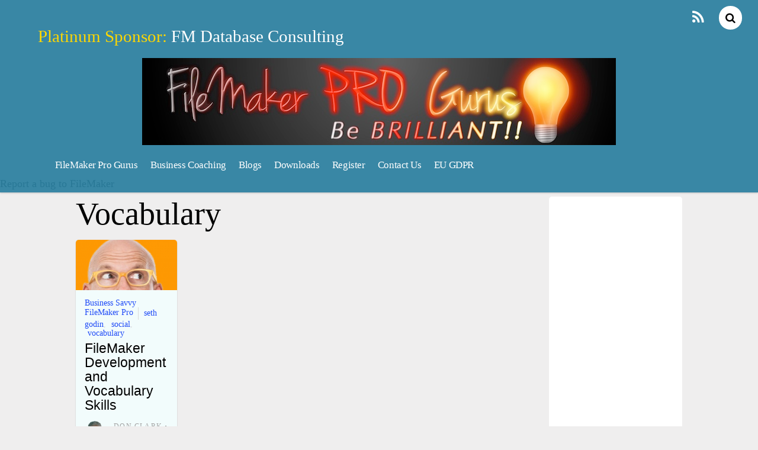

--- FILE ---
content_type: text/html; charset=UTF-8
request_url: https://filemakerprogurus.com/tag/vocabulary/
body_size: 14380
content:
<!DOCTYPE html>
<html lang="en-US">
<head>
        <meta charset="UTF-8">
        <meta name="viewport" content="width=device-width, initial-scale=1, minimum-scale=1">
        <style id="tb_inline_styles" data-no-optimize="1">.tb_animation_on{overflow-x:hidden}.themify_builder .wow{visibility:hidden;animation-fill-mode:both}[data-tf-animation]{will-change:transform,opacity,visibility}.themify_builder .tf_lax_done{transition-duration:.8s;transition-timing-function:cubic-bezier(.165,.84,.44,1)}[data-sticky-active].tb_sticky_scroll_active{z-index:1}[data-sticky-active].tb_sticky_scroll_active .hide-on-stick{display:none}@media(min-width:1025px){.hide-desktop{width:0!important;height:0!important;padding:0!important;visibility:hidden!important;margin:0!important;display:table-column!important;background:0!important;content-visibility:hidden;overflow:hidden!important}}@media(min-width:769px) and (max-width:1024px){.hide-tablet_landscape{width:0!important;height:0!important;padding:0!important;visibility:hidden!important;margin:0!important;display:table-column!important;background:0!important;content-visibility:hidden;overflow:hidden!important}}@media(min-width:681px) and (max-width:768px){.hide-tablet{width:0!important;height:0!important;padding:0!important;visibility:hidden!important;margin:0!important;display:table-column!important;background:0!important;content-visibility:hidden;overflow:hidden!important}}@media(max-width:680px){.hide-mobile{width:0!important;height:0!important;padding:0!important;visibility:hidden!important;margin:0!important;display:table-column!important;background:0!important;content-visibility:hidden;overflow:hidden!important}}@media(max-width:768px){div.module-gallery-grid{--galn:var(--galt)}}@media(max-width:680px){
				.themify_map.tf_map_loaded{width:100%!important}
				.ui.builder_button,.ui.nav li a{padding:.525em 1.15em}
				.fullheight>.row_inner:not(.tb_col_count_1){min-height:0}
				div.module-gallery-grid{--galn:var(--galm);gap:8px}
			}</style><noscript><style>.themify_builder .wow,.wow .tf_lazy{visibility:visible!important}</style></noscript>            <style id="tf_lazy_style" data-no-optimize="1">
                [data-tf-src]{
                    opacity:0
                }
                .tf_svg_lazy{
                    content-visibility:auto;
					opacity:1;
					background-size:100% 25%!important;
					background-repeat:no-repeat!important;
					background-position:0 0, 0 33.4%,0 66.6%,0 100%!important;
                    transition:filter .3s linear!important;
					filter:blur(25px)!important;                    transform:translateZ(0)
                }
                .tf_svg_lazy_loaded{
                    filter:blur(0)!important
                }
                [data-lazy]:is(.module,.module_row:not(.tb_first)),.module[data-lazy] .ui,.module_row[data-lazy]:not(.tb_first):is(>.row_inner,.module_column[data-lazy],.module_subrow[data-lazy]){
                    background-image:none!important
                }
            </style>
            <noscript>
                <style>
                    [data-tf-src]{
                        display:none!important
                    }
                    .tf_svg_lazy{
                        filter:none!important
                    }
                </style>
            </noscript>
                    <style id="tf_lazy_common" data-no-optimize="1">
                        img{
                max-width:100%;
                height:auto
            }
                        			:where(.tf_in_flx,.tf_flx){display:inline-flex;flex-wrap:wrap;place-items:center}
            .tf_fa,:is(em,i) tf-lottie{display:inline-block;vertical-align:middle}:is(em,i) tf-lottie{width:1.5em;height:1.5em}.tf_fa{width:1em;height:1em;stroke-width:0;stroke:currentColor;overflow:visible;fill:currentColor;pointer-events:none;text-rendering:optimizeSpeed;buffered-rendering:static}#tf_svg symbol{overflow:visible}:where(.tf_lazy){position:relative;visibility:visible;display:block;opacity:.3}.wow .tf_lazy:not(.tf_swiper-slide){visibility:hidden;opacity:1}div.tf_audio_lazy audio{visibility:hidden;height:0;display:inline}.mejs-container{visibility:visible}.tf_iframe_lazy{transition:opacity .3s ease-in-out;min-height:10px}:where(.tf_flx),.tf_swiper-wrapper{display:flex}.tf_swiper-slide{flex-shrink:0;opacity:0;width:100%;height:100%}.tf_swiper-wrapper{content-visibility:auto}.tf_swiper-wrapper>br,.tf_lazy.tf_swiper-wrapper .tf_lazy:after,.tf_lazy.tf_swiper-wrapper .tf_lazy:before{display:none}.tf_lazy:after,.tf_lazy:before{content:'';display:inline-block;position:absolute;width:10px!important;height:10px!important;margin:0 3px;top:50%!important;inset-inline:auto 50%!important;border-radius:100%;background-color:currentColor;visibility:visible;animation:tf-hrz-loader infinite .75s cubic-bezier(.2,.68,.18,1.08)}.tf_lazy:after{width:6px!important;height:6px!important;inset-inline:50% auto!important;margin-top:3px;animation-delay:-.4s}@keyframes tf-hrz-loader{0%,100%{transform:scale(1);opacity:1}50%{transform:scale(.1);opacity:.6}}.tf_lazy_lightbox{position:fixed;background:rgba(11,11,11,.8);color:#ccc;top:0;left:0;display:flex;align-items:center;justify-content:center;z-index:999}.tf_lazy_lightbox .tf_lazy:after,.tf_lazy_lightbox .tf_lazy:before{background:#fff}.tf_vd_lazy,tf-lottie{display:flex;flex-wrap:wrap}tf-lottie{aspect-ratio:1.777}.tf_w.tf_vd_lazy video{width:100%;height:auto;position:static;object-fit:cover}
        </style>
        <meta name='robots' content='index, follow, max-image-preview:large, max-snippet:-1, max-video-preview:-1' />

	<!-- This site is optimized with the Yoast SEO plugin v26.8 - https://yoast.com/product/yoast-seo-wordpress/ -->
	<title>Vocabulary Archives - FileMakerProGurus</title>
	<link rel="canonical" href="https://filemakerprogurus.com/tag/vocabulary/" />
	<meta property="og:locale" content="en_US" />
	<meta property="og:type" content="article" />
	<meta property="og:title" content="Vocabulary Archives - FileMakerProGurus" />
	<meta property="og:url" content="https://filemakerprogurus.com/tag/vocabulary/" />
	<meta property="og:site_name" content="FileMakerProGurus" />
	<meta name="twitter:card" content="summary_large_image" />
	<script type="application/ld+json" class="yoast-schema-graph">{"@context":"https://schema.org","@graph":[{"@type":"CollectionPage","@id":"https://filemakerprogurus.com/tag/vocabulary/","url":"https://filemakerprogurus.com/tag/vocabulary/","name":"Vocabulary Archives - FileMakerProGurus","isPartOf":{"@id":"https://filemakerprogurus.com/#website"},"primaryImageOfPage":{"@id":"https://filemakerprogurus.com/tag/vocabulary/#primaryimage"},"image":{"@id":"https://filemakerprogurus.com/tag/vocabulary/#primaryimage"},"thumbnailUrl":"https://filemakerprogurus.com/wp-content/uploads/2015/10/icn.seths_.head2_.png","breadcrumb":{"@id":"https://filemakerprogurus.com/tag/vocabulary/#breadcrumb"},"inLanguage":"en-US"},{"@type":"ImageObject","inLanguage":"en-US","@id":"https://filemakerprogurus.com/tag/vocabulary/#primaryimage","url":"https://filemakerprogurus.com/wp-content/uploads/2015/10/icn.seths_.head2_.png","contentUrl":"https://filemakerprogurus.com/wp-content/uploads/2015/10/icn.seths_.head2_.png","width":170,"height":312,"caption":"Seth Godin"},{"@type":"BreadcrumbList","@id":"https://filemakerprogurus.com/tag/vocabulary/#breadcrumb","itemListElement":[{"@type":"ListItem","position":1,"name":"Home","item":"https://filemakerprogurus.com/"},{"@type":"ListItem","position":2,"name":"Vocabulary"}]},{"@type":"WebSite","@id":"https://filemakerprogurus.com/#website","url":"https://filemakerprogurus.com/","name":"FileMakerProGurus","description":"Be Brilliant!","potentialAction":[{"@type":"SearchAction","target":{"@type":"EntryPoint","urlTemplate":"https://filemakerprogurus.com/?s={search_term_string}"},"query-input":{"@type":"PropertyValueSpecification","valueRequired":true,"valueName":"search_term_string"}}],"inLanguage":"en-US"}]}</script>
	<!-- / Yoast SEO plugin. -->


<link rel="alternate" type="application/rss+xml" title="FileMakerProGurus &raquo; Feed" href="https://filemakerprogurus.com/feed/" />
<link rel="alternate" type="application/rss+xml" title="FileMakerProGurus &raquo; Comments Feed" href="https://filemakerprogurus.com/comments/feed/" />
<link rel="alternate" type="application/rss+xml" title="FileMakerProGurus &raquo; Vocabulary Tag Feed" href="https://filemakerprogurus.com/tag/vocabulary/feed/" />
<style id='wp-img-auto-sizes-contain-inline-css'>
img:is([sizes=auto i],[sizes^="auto," i]){contain-intrinsic-size:3000px 1500px}
/*# sourceURL=wp-img-auto-sizes-contain-inline-css */
</style>
<style id='classic-theme-styles-inline-css'>
/*! This file is auto-generated */
.wp-block-button__link{color:#fff;background-color:#32373c;border-radius:9999px;box-shadow:none;text-decoration:none;padding:calc(.667em + 2px) calc(1.333em + 2px);font-size:1.125em}.wp-block-file__button{background:#32373c;color:#fff;text-decoration:none}
/*# sourceURL=/wp-includes/css/classic-themes.min.css */
</style>
<link rel="preload" href="https://fonts.googleapis.com/css?family=Roboto%3A400%2C700&#038;ver=6.9" as="style"><link rel='stylesheet' id='montserrat-css' href='https://fonts.googleapis.com/css?family=Roboto%3A400%2C700&#038;ver=6.9' media='all' />
<link rel="preload" href="https://filemakerprogurus.com/wp-content/plugins/gdpr-pro/css/gdpr-geopopup.css?ver=6.9" as="style"><link rel='stylesheet' id='gdpr-geo-popup-css' href='https://filemakerprogurus.com/wp-content/plugins/gdpr-pro/css/gdpr-geopopup.css?ver=6.9' media='all' />
<link rel="preload" href="https://filemakerprogurus.com/wp-content/plugins/relevant/css/owl.carousel.css?ver=1.4.5" as="style"><link rel='stylesheet' id='owl.carousel.css-css' href='https://filemakerprogurus.com/wp-content/plugins/relevant/css/owl.carousel.css?ver=1.4.5' media='all' />
<link rel="preload" href="https://filemakerprogurus.com/wp-content/plugins/relevant/css/owl.theme.default.css?ver=1.4.5" as="style"><link rel='stylesheet' id='owl.theme.default.css-css' href='https://filemakerprogurus.com/wp-content/plugins/relevant/css/owl.theme.default.css?ver=1.4.5' media='all' />
<link rel="preload" href="https://filemakerprogurus.com/wp-includes/css/dashicons.min.css?ver=6.9" as="style"><link rel='stylesheet' id='dashicons-css' href='https://filemakerprogurus.com/wp-includes/css/dashicons.min.css?ver=6.9' media='all' />
<link rel="preload" href="https://filemakerprogurus.com/wp-content/plugins/relevant/css/style.css?ver=1.4.5" as="style"><link rel='stylesheet' id='rltdpstsplgn_stylesheet-css' href='https://filemakerprogurus.com/wp-content/plugins/relevant/css/style.css?ver=1.4.5' media='all' />
<style id='rltdpstsplgn_stylesheet-inline-css'>

			.rltdpstsplgn-featured-post-block {
				background-color: #f3f3f3;
				width: 100%;
			}
			.rltdpstsplgn-featured-post-block article {
				background-color: #f3f3f3;
				width: 960px;
			}
			.rltdpstsplgn-featured-posts .rltdpstsplgn_posts_title a {
				color: #777b7e !important;
			}
			.rltdpstsplgn-featured-posts .entry-content {
				color: #777b7e !important;
			}
			.rltdpstsplgn-featured-posts .entry-content .more-link {
				color: #777b7e!important;
			}
/*# sourceURL=rltdpstsplgn_stylesheet-inline-css */
</style>
<link rel="preload" href="https://filemakerprogurus.com/wp-content/plugins/mailchimp-for-wp/assets/css/form-basic.css?ver=4.11.1" as="style"><link rel='stylesheet' id='mc4wp-form-basic-css' href='https://filemakerprogurus.com/wp-content/plugins/mailchimp-for-wp/assets/css/form-basic.css?ver=4.11.1' media='all' />
<script src="https://filemakerprogurus.com/wp-includes/js/jquery/jquery.min.js?ver=3.7.1" id="jquery-core-js"></script>
<script src="https://filemakerprogurus.com/wp-content/plugins/gdpr-pro/js/gdpr-geopopup.js?ver=6.9" id="vue-color-js"></script>
<script src="//platform-api.sharethis.com/js/sharethis.js#source=googleanalytics-wordpress#product=ga&amp;property=5fffdcead86e9e0019f17dfc" id="googleanalytics-platform-sharethis-js"></script>
<link rel="https://api.w.org/" href="https://filemakerprogurus.com/wp-json/" /><link rel="alternate" title="JSON" type="application/json" href="https://filemakerprogurus.com/wp-json/wp/v2/tags/1360" /><link rel="EditURI" type="application/rsd+xml" title="RSD" href="https://filemakerprogurus.com/xmlrpc.php?rsd" />
<meta name="generator" content="WordPress 6.9" />
<style>.recentcomments a{display:inline !important;padding:0 !important;margin:0 !important;}</style><link rel="prefetch" href="https://filemakerprogurus.com/wp-content/themes/pinboard/js/themify-script.js?ver=7.5.4" as="script" fetchpriority="low"><link rel="preload" href="https://filemakerprogurus.com/wp-content/uploads/2023/03/FileMakerProGurus-NewLogo-Black-80percent-800-X-147.jpg" as="image"><link rel="prefetch" href="https://filemakerprogurus.com/wp-content/themes/pinboard/themify/js/modules/isotop.js?ver=7.6.0" as="script" fetchpriority="low"><style id="tf_gf_fonts_style">@font-face{font-family:'Damion';font-display:swap;src:url(https://fonts.gstatic.com/s/damion/v15/hv-XlzJ3KEUe_YZkZGw2ATE.woff2) format('woff2');unicode-range:U+0100-02BA,U+02BD-02C5,U+02C7-02CC,U+02CE-02D7,U+02DD-02FF,U+0304,U+0308,U+0329,U+1D00-1DBF,U+1E00-1E9F,U+1EF2-1EFF,U+2020,U+20A0-20AB,U+20AD-20C0,U+2113,U+2C60-2C7F,U+A720-A7FF;}@font-face{font-family:'Damion';font-display:swap;src:url(https://fonts.gstatic.com/s/damion/v15/hv-XlzJ3KEUe_YZkamw2.woff2) format('woff2');unicode-range:U+0000-00FF,U+0131,U+0152-0153,U+02BB-02BC,U+02C6,U+02DA,U+02DC,U+0304,U+0308,U+0329,U+2000-206F,U+20AC,U+2122,U+2191,U+2193,U+2212,U+2215,U+FEFF,U+FFFD;}</style><link rel="preload" fetchpriority="high" href="https://filemakerprogurus.com/wp-content/uploads/themify-concate/1237779991/themify-2464738543.css" as="style"><link fetchpriority="high" id="themify_concate-css" rel="stylesheet" href="https://filemakerprogurus.com/wp-content/uploads/themify-concate/1237779991/themify-2464738543.css"><link rel="preconnect" href="https://fonts.gstatic.com" crossorigin><style id='global-styles-inline-css'>
:root{--wp--preset--aspect-ratio--square: 1;--wp--preset--aspect-ratio--4-3: 4/3;--wp--preset--aspect-ratio--3-4: 3/4;--wp--preset--aspect-ratio--3-2: 3/2;--wp--preset--aspect-ratio--2-3: 2/3;--wp--preset--aspect-ratio--16-9: 16/9;--wp--preset--aspect-ratio--9-16: 9/16;--wp--preset--color--black: #000000;--wp--preset--color--cyan-bluish-gray: #abb8c3;--wp--preset--color--white: #ffffff;--wp--preset--color--pale-pink: #f78da7;--wp--preset--color--vivid-red: #cf2e2e;--wp--preset--color--luminous-vivid-orange: #ff6900;--wp--preset--color--luminous-vivid-amber: #fcb900;--wp--preset--color--light-green-cyan: #7bdcb5;--wp--preset--color--vivid-green-cyan: #00d084;--wp--preset--color--pale-cyan-blue: #8ed1fc;--wp--preset--color--vivid-cyan-blue: #0693e3;--wp--preset--color--vivid-purple: #9b51e0;--wp--preset--gradient--vivid-cyan-blue-to-vivid-purple: linear-gradient(135deg,rgb(6,147,227) 0%,rgb(155,81,224) 100%);--wp--preset--gradient--light-green-cyan-to-vivid-green-cyan: linear-gradient(135deg,rgb(122,220,180) 0%,rgb(0,208,130) 100%);--wp--preset--gradient--luminous-vivid-amber-to-luminous-vivid-orange: linear-gradient(135deg,rgb(252,185,0) 0%,rgb(255,105,0) 100%);--wp--preset--gradient--luminous-vivid-orange-to-vivid-red: linear-gradient(135deg,rgb(255,105,0) 0%,rgb(207,46,46) 100%);--wp--preset--gradient--very-light-gray-to-cyan-bluish-gray: linear-gradient(135deg,rgb(238,238,238) 0%,rgb(169,184,195) 100%);--wp--preset--gradient--cool-to-warm-spectrum: linear-gradient(135deg,rgb(74,234,220) 0%,rgb(151,120,209) 20%,rgb(207,42,186) 40%,rgb(238,44,130) 60%,rgb(251,105,98) 80%,rgb(254,248,76) 100%);--wp--preset--gradient--blush-light-purple: linear-gradient(135deg,rgb(255,206,236) 0%,rgb(152,150,240) 100%);--wp--preset--gradient--blush-bordeaux: linear-gradient(135deg,rgb(254,205,165) 0%,rgb(254,45,45) 50%,rgb(107,0,62) 100%);--wp--preset--gradient--luminous-dusk: linear-gradient(135deg,rgb(255,203,112) 0%,rgb(199,81,192) 50%,rgb(65,88,208) 100%);--wp--preset--gradient--pale-ocean: linear-gradient(135deg,rgb(255,245,203) 0%,rgb(182,227,212) 50%,rgb(51,167,181) 100%);--wp--preset--gradient--electric-grass: linear-gradient(135deg,rgb(202,248,128) 0%,rgb(113,206,126) 100%);--wp--preset--gradient--midnight: linear-gradient(135deg,rgb(2,3,129) 0%,rgb(40,116,252) 100%);--wp--preset--font-size--small: 13px;--wp--preset--font-size--medium: 20px;--wp--preset--font-size--large: 36px;--wp--preset--font-size--x-large: 42px;--wp--preset--spacing--20: 0.44rem;--wp--preset--spacing--30: 0.67rem;--wp--preset--spacing--40: 1rem;--wp--preset--spacing--50: 1.5rem;--wp--preset--spacing--60: 2.25rem;--wp--preset--spacing--70: 3.38rem;--wp--preset--spacing--80: 5.06rem;--wp--preset--shadow--natural: 6px 6px 9px rgba(0, 0, 0, 0.2);--wp--preset--shadow--deep: 12px 12px 50px rgba(0, 0, 0, 0.4);--wp--preset--shadow--sharp: 6px 6px 0px rgba(0, 0, 0, 0.2);--wp--preset--shadow--outlined: 6px 6px 0px -3px rgb(255, 255, 255), 6px 6px rgb(0, 0, 0);--wp--preset--shadow--crisp: 6px 6px 0px rgb(0, 0, 0);}:where(.is-layout-flex){gap: 0.5em;}:where(.is-layout-grid){gap: 0.5em;}body .is-layout-flex{display: flex;}.is-layout-flex{flex-wrap: wrap;align-items: center;}.is-layout-flex > :is(*, div){margin: 0;}body .is-layout-grid{display: grid;}.is-layout-grid > :is(*, div){margin: 0;}:where(.wp-block-columns.is-layout-flex){gap: 2em;}:where(.wp-block-columns.is-layout-grid){gap: 2em;}:where(.wp-block-post-template.is-layout-flex){gap: 1.25em;}:where(.wp-block-post-template.is-layout-grid){gap: 1.25em;}.has-black-color{color: var(--wp--preset--color--black) !important;}.has-cyan-bluish-gray-color{color: var(--wp--preset--color--cyan-bluish-gray) !important;}.has-white-color{color: var(--wp--preset--color--white) !important;}.has-pale-pink-color{color: var(--wp--preset--color--pale-pink) !important;}.has-vivid-red-color{color: var(--wp--preset--color--vivid-red) !important;}.has-luminous-vivid-orange-color{color: var(--wp--preset--color--luminous-vivid-orange) !important;}.has-luminous-vivid-amber-color{color: var(--wp--preset--color--luminous-vivid-amber) !important;}.has-light-green-cyan-color{color: var(--wp--preset--color--light-green-cyan) !important;}.has-vivid-green-cyan-color{color: var(--wp--preset--color--vivid-green-cyan) !important;}.has-pale-cyan-blue-color{color: var(--wp--preset--color--pale-cyan-blue) !important;}.has-vivid-cyan-blue-color{color: var(--wp--preset--color--vivid-cyan-blue) !important;}.has-vivid-purple-color{color: var(--wp--preset--color--vivid-purple) !important;}.has-black-background-color{background-color: var(--wp--preset--color--black) !important;}.has-cyan-bluish-gray-background-color{background-color: var(--wp--preset--color--cyan-bluish-gray) !important;}.has-white-background-color{background-color: var(--wp--preset--color--white) !important;}.has-pale-pink-background-color{background-color: var(--wp--preset--color--pale-pink) !important;}.has-vivid-red-background-color{background-color: var(--wp--preset--color--vivid-red) !important;}.has-luminous-vivid-orange-background-color{background-color: var(--wp--preset--color--luminous-vivid-orange) !important;}.has-luminous-vivid-amber-background-color{background-color: var(--wp--preset--color--luminous-vivid-amber) !important;}.has-light-green-cyan-background-color{background-color: var(--wp--preset--color--light-green-cyan) !important;}.has-vivid-green-cyan-background-color{background-color: var(--wp--preset--color--vivid-green-cyan) !important;}.has-pale-cyan-blue-background-color{background-color: var(--wp--preset--color--pale-cyan-blue) !important;}.has-vivid-cyan-blue-background-color{background-color: var(--wp--preset--color--vivid-cyan-blue) !important;}.has-vivid-purple-background-color{background-color: var(--wp--preset--color--vivid-purple) !important;}.has-black-border-color{border-color: var(--wp--preset--color--black) !important;}.has-cyan-bluish-gray-border-color{border-color: var(--wp--preset--color--cyan-bluish-gray) !important;}.has-white-border-color{border-color: var(--wp--preset--color--white) !important;}.has-pale-pink-border-color{border-color: var(--wp--preset--color--pale-pink) !important;}.has-vivid-red-border-color{border-color: var(--wp--preset--color--vivid-red) !important;}.has-luminous-vivid-orange-border-color{border-color: var(--wp--preset--color--luminous-vivid-orange) !important;}.has-luminous-vivid-amber-border-color{border-color: var(--wp--preset--color--luminous-vivid-amber) !important;}.has-light-green-cyan-border-color{border-color: var(--wp--preset--color--light-green-cyan) !important;}.has-vivid-green-cyan-border-color{border-color: var(--wp--preset--color--vivid-green-cyan) !important;}.has-pale-cyan-blue-border-color{border-color: var(--wp--preset--color--pale-cyan-blue) !important;}.has-vivid-cyan-blue-border-color{border-color: var(--wp--preset--color--vivid-cyan-blue) !important;}.has-vivid-purple-border-color{border-color: var(--wp--preset--color--vivid-purple) !important;}.has-vivid-cyan-blue-to-vivid-purple-gradient-background{background: var(--wp--preset--gradient--vivid-cyan-blue-to-vivid-purple) !important;}.has-light-green-cyan-to-vivid-green-cyan-gradient-background{background: var(--wp--preset--gradient--light-green-cyan-to-vivid-green-cyan) !important;}.has-luminous-vivid-amber-to-luminous-vivid-orange-gradient-background{background: var(--wp--preset--gradient--luminous-vivid-amber-to-luminous-vivid-orange) !important;}.has-luminous-vivid-orange-to-vivid-red-gradient-background{background: var(--wp--preset--gradient--luminous-vivid-orange-to-vivid-red) !important;}.has-very-light-gray-to-cyan-bluish-gray-gradient-background{background: var(--wp--preset--gradient--very-light-gray-to-cyan-bluish-gray) !important;}.has-cool-to-warm-spectrum-gradient-background{background: var(--wp--preset--gradient--cool-to-warm-spectrum) !important;}.has-blush-light-purple-gradient-background{background: var(--wp--preset--gradient--blush-light-purple) !important;}.has-blush-bordeaux-gradient-background{background: var(--wp--preset--gradient--blush-bordeaux) !important;}.has-luminous-dusk-gradient-background{background: var(--wp--preset--gradient--luminous-dusk) !important;}.has-pale-ocean-gradient-background{background: var(--wp--preset--gradient--pale-ocean) !important;}.has-electric-grass-gradient-background{background: var(--wp--preset--gradient--electric-grass) !important;}.has-midnight-gradient-background{background: var(--wp--preset--gradient--midnight) !important;}.has-small-font-size{font-size: var(--wp--preset--font-size--small) !important;}.has-medium-font-size{font-size: var(--wp--preset--font-size--medium) !important;}.has-large-font-size{font-size: var(--wp--preset--font-size--large) !important;}.has-x-large-font-size{font-size: var(--wp--preset--font-size--x-large) !important;}
/*# sourceURL=global-styles-inline-css */
</style>
</head>

<body class="archive tag tag-vocabulary tag-1360 wp-theme-pinboard rltdpstsplgn_pinboard skin-blue sidebar1 default_width no-home fixed-header-enabled tb_animation_on">

<svg id="tf_svg" style="display:none"><defs></defs></svg><script> </script><div id="pagewrap" class="hfeed site">

	<div id="headerwrap">

				<header id="header" class="pagewidth" itemscope="itemscope" itemtype="https://schema.org/WPHeader">
        	<!-- hook content: themify_header_start --><h4 style="text-align: left; color:gold;">Platinum Sponsor: <a href="http://www.fmdbc.com" target="_blank">FM Database Consulting</a></h4>
<!-- /hook content: themify_header_start -->
			<hgroup>
				<div id="site-logo"><a href="https://filemakerprogurus.com/wp-content/uploads/2017/07/FileMakerProGurus-NewLogo-Black-80percent-800-X-147.jpg" title="FileMakerProGurus"><img  src="https://filemakerprogurus.com/wp-content/uploads/2023/03/FileMakerProGurus-NewLogo-Black-80percent-800-X-147.jpg" alt="FileMakerProGurus" width="800" height="147" class="site-logo-image" data-tf-not-load="1" importance="high"></a></div><div id="site-description" class="site-description"><span>Be Brilliant!</span></div>			</hgroup>

			<nav id="main-nav-wrap" itemscope="itemscope" itemtype="https://schema.org/SiteNavigationElement">
				<div id="menu-icon" class="mobile-button"></div>
				<ul id="main-nav" class="main-nav"><li id="menu-item-1811" class="menu-item-page-1291 menu-item menu-item-type-post_type menu-item-object-page menu-item-has-children menu-item-1811"><a href="https://filemakerprogurus.com/filemaker-pro/">FileMaker Pro Gurus<span class="child-arrow closed" tabindex="-1"></span></a>
<ul class="sub-menu">
	<li id="menu-item-4368" class="menu-item-page-4287 menu-item menu-item-type-post_type menu-item-object-page menu-item-4368 menu-page-4287-parent-1811"><a href="https://filemakerprogurus.com/missionvision/">Vision/Mission</a></li>
</ul>
</li>
<li id="menu-item-4689" class="menu-item-page-4687 menu-item menu-item-type-post_type menu-item-object-page menu-item-4689"><a href="https://filemakerprogurus.com/business-coaching/">Business Coaching</a></li>
<li id="menu-item-13723" class="menu-item-custom-13723 menu-item menu-item-type-custom menu-item-object-custom menu-item-has-children menu-item-13723"><a href="https://www.filemakerprogurus.com">Blogs<span class="child-arrow closed" tabindex="-1"></span></a>
<ul class="sub-menu">
	<li id="menu-item-4139" class="menu-item-page-4137 menu-item menu-item-type-post_type menu-item-object-page menu-item-4139 menu-page-4137-parent-13723"><a href="https://filemakerprogurus.com/hot-tips/">Hot Tips</a></li>
	<li id="menu-item-4271" class="menu-item-page-4269 menu-item menu-item-type-post_type menu-item-object-page menu-item-4271 menu-page-4269-parent-13723"><a href="https://filemakerprogurus.com/news/">News</a></li>
	<li id="menu-item-4140" class="menu-item-page-4131 menu-item menu-item-type-post_type menu-item-object-page menu-item-4140 menu-page-4131-parent-13723"><a href="https://filemakerprogurus.com/shiny-baubles/">Shiny Baubles</a></li>
	<li id="menu-item-5433" class="menu-item-page-5428 menu-item menu-item-type-post_type menu-item-object-page menu-item-5433 menu-page-5428-parent-13723"><a href="https://filemakerprogurus.com/guest-bloggers/">Guest Bloggers</a></li>
	<li id="menu-item-5416" class="menu-item-page-5413 menu-item menu-item-type-post_type menu-item-object-page menu-item-5416 menu-page-5413-parent-13723"><a href="https://filemakerprogurus.com/filemaker-bloggers-wanted-apply-now/">FileMaker Bloggers Wanted – Apply Now</a></li>
</ul>
</li>
<li id="menu-item-13140" class="menu-item-custom-13140 menu-item menu-item-type-custom menu-item-object-custom menu-item-13140"><a href="https://www.filemakerprogurus.com/filemaker-example-files-list/">Downloads</a></li>
<li id="menu-item-1812" class="menu-item-page-738 menu-item menu-item-type-post_type menu-item-object-page menu-item-1812"><a href="https://filemakerprogurus.com/membership-options/">Register</a></li>
<li id="menu-item-1814" class="menu-item-page-414 menu-item menu-item-type-post_type menu-item-object-page menu-item-has-children menu-item-1814"><a href="https://filemakerprogurus.com/contact-us/">Contact Us<span class="child-arrow closed" tabindex="-1"></span></a>
<ul class="sub-menu">
	<li id="menu-item-18574" class="menu-item-page-12156 menu-item menu-item-type-post_type menu-item-object-page menu-item-18574 menu-page-12156-parent-1814"><a href="https://filemakerprogurus.com/?page_id=12156">SubContractor App</a></li>
</ul>
</li>
<li id="menu-item-20220" class="menu-item-page-20204 menu-item menu-item-type-post_type menu-item-object-page menu-item-has-children menu-item-20220"><a href="https://filemakerprogurus.com/eu-gdpr/">EU GDPR<span class="child-arrow closed" tabindex="-1"></span></a>
<ul class="sub-menu">
	<li id="menu-item-20223" class="menu-item-page-20204 menu-item menu-item-type-post_type menu-item-object-page menu-item-20223 menu-page-20204-parent-20220"><a href="https://filemakerprogurus.com/eu-gdpr/">EU GDPR</a></li>
	<li id="menu-item-13583" class="menu-item-page-13581 menu-item menu-item-type-post_type menu-item-object-page menu-item-13583 menu-page-13581-parent-20220"><a href="https://filemakerprogurus.com/privacy-policy/">Privacy Policy</a></li>
	<li id="menu-item-20221" class="menu-item-page-20200 menu-item menu-item-type-post_type menu-item-object-page menu-item-20221 menu-page-20200-parent-20220"><a href="https://filemakerprogurus.com/terms-and-conditions/">Terms and Conditions</a></li>
</ul>
</li>
</ul>			</nav>
			<!-- /#main-nav -->

			<div id="social-wrap">
									<div id="searchform-wrap">
						<form method="get" id="searchform" action="https://filemakerprogurus.com/">
	<i class="fa fa-search icon-search"></i>
	<input type="text" name="s" id="s" title="Search" value="" />
</form>
					</div>
					<!-- /searchform-wrap -->
				
				<div class="social-widget">
				    			<div class="rss"><a href="https://filemakerprogurus.com/feed/">RSS</a></div>
							</div>
				<!-- /.social-widget -->
			</div>

            		</header>
		<!-- /#header -->
        <!-- hook content: themify_header_after --><a href="https://community.filemaker.com/community/discussions/report-an-issue">Report a bug to FileMaker </a><!-- /hook content: themify_header_after -->
	</div>
	<!-- /#headerwrap -->

	<div id="body" class="tf_clearfix">
    <!-- layout -->
<div id="layout" class="pagewidth tf_clearfix">
        <!-- content -->
    <main id="content" class="tf_clearfix">
	 <h1 itemprop="name" class="page-title">Vocabulary </h1>		<div  id="loops-wrapper" class="loops-wrapper infinite-scrolling masonry tf_rel grid4 tf_clear tf_clearfix" data-lazy="1">
					
<article id="post-15313" class="post tf_clearfix post-15313 type-post status-publish format-standard has-post-thumbnail hentry category-business-savvy category-fmpro tag-seth-godin tag-social tag-vocabulary has-post-title has-post-date has-post-category has-post-tag has-post-comment has-post-author ">
	<div class="post-inner">

				<figure class="post-image tf_clearfix">
															<a href="https://filemakerprogurus.com/filemaker-development-and-vocabulary-skills/">
										<img data-tf-not-load="1" decoding="async" src="https://filemakerprogurus.com/wp-content/uploads/2015/10/icn.seths_.head2_-280x140.png" width="280" height="140" class="wp-post-image wp-image-15364" title="icn.seths.head2" alt="Seth Godin">																	</a>
																</figure>
					
<div class="post-content">
	
			<p class="post-meta entry-meta">
			<span class="post-category"><a href="https://filemakerprogurus.com/category/business-savvy/" rel="tag" class="term-business-savvy">Business Savvy</a>, <a href="https://filemakerprogurus.com/category/fmpro/" rel="tag" class="term-fmpro">FileMaker Pro</a></span>			 <span class="post-tag"><a href="https://filemakerprogurus.com/tag/seth-godin/" rel="tag">Seth Godin</a>, <a href="https://filemakerprogurus.com/tag/social/" rel="tag">Social</a>, <a href="https://filemakerprogurus.com/tag/vocabulary/" rel="tag">Vocabulary</a> </span>		</p>

	
		<h2 class="post-title entry-title"><a href="https://filemakerprogurus.com/filemaker-development-and-vocabulary-skills/">FileMaker Development and Vocabulary Skills</a></h2>
			<p class="author-pic">
			<img loading="lazy" alt='' src='https://secure.gravatar.com/avatar/f426b104ae71a72e8c97721c930c967b2d09a408e7e8c0e600d28d20e861de69?s=40&#038;r=g' srcset='https://secure.gravatar.com/avatar/f426b104ae71a72e8c97721c930c967b2d09a408e7e8c0e600d28d20e861de69?s=80&#038;r=g 2x' itemprop='image' class='avatar avatar-40 photo' height='40' width='40' decoding='async'/>		</p>

		<span class="post-author">
			<span class="author vcard"><a class="url fn n" href="https://filemakerprogurus.com/author/donfmdbc-com/" rel="author">Don Clark</a></span> 
			<em>&sdot;</em>
		</span>
	
			<time datetime="2015-10-28" class="post-date entry-date updated">October 28, 2015</time>
	
	<div class="entry-content">

			<div class="entry-content">

		
			<p>An important part of being a FileMaker developer is effective communication skills–without them your job is almost impossible to do well.  Seth Godin offers an interesting point of view of the importance of vocabulary: The typical native speaker knows 20,000 words, and there&#8217;s your opportunity: If you know 40,000 words, if you learn five words [&hellip;]</p>

				
					<p><a href="https://filemakerprogurus.com/filemaker-development-and-vocabulary-skills/" class="more-link">More</a></p>

			
			
		</div><!-- /.entry-content -->
		
	</div><!-- /.entry-content -->

	
<div class="likeit-wrap">
	<div class="likeit" data-postid="15313">
		<span class="like-text">Like</span>
		<ins class="like-count">0</ins>
	</div>
	<span class="newliker">Liked</span>
	<span class="isliker">Liked</span>
</div>
<!-- /.likeit-wrap -->

	
	<div class="social-share msss15313 sharrre">
            <div class="twitter-share sharrre">
            <a onclick="window.open('//twitter.com/intent/tweet?url=https%3A%2F%2Ffilemakerprogurus.com%2Ffilemaker-development-and-vocabulary-skills&#038;text=FileMaker+Development+and+Vocabulary+Skills','twitter','toolbar=0, status=0, width=650, height=360')" title="Twitter" rel="nofollow" href="javascript:void(0);" class="share"></a>
        </div>
            <div class="facebook-share sharrre">
            <a onclick="window.open('https://www.facebook.com/sharer/sharer.php?u=https%3A%2F%2Ffilemakerprogurus.com%2Ffilemaker-development-and-vocabulary-skills&#038;t=FileMaker+Development+and+Vocabulary+Skills&#038;original_referer=https%3A%2F%2Ffilemakerprogurus.com%2Ffilemaker-development-and-vocabulary-skills%2F','facebook','toolbar=0, status=0, width=900, height=500')" title="Facebook" rel="nofollow" href="javascript:void(0);" class="share"></a>
        </div>
            <div class="pinterest-share sharrre">
            <a onclick="window.open('//pinterest.com/pin/create/button/?url=https%3A%2F%2Ffilemakerprogurus.com%2Ffilemaker-development-and-vocabulary-skills&#038;description=FileMaker+Development+and+Vocabulary+Skills&#038;media=https%3A%2F%2Ffilemakerprogurus.com%2Fwp-content%2Fuploads%2F2015%2F10%2Ficn.seths_.head2_.png','pinterest','toolbar=no,width=700,height=300')" title="Pinterest" rel="nofollow" href="javascript:void(0);" class="share"></a>
        </div>
            <div class="linkedin-share sharrre">
            <a onclick="window.open('//www.linkedin.com/cws/share?url=https%3A%2F%2Ffilemakerprogurus.com%2Ffilemaker-development-and-vocabulary-skills&#038;token=&#038;isFramed=true','linkedin','toolbar=no,width=550,height=550')" title="LinkedIn" rel="nofollow" href="javascript:void(0);" class="share"></a>
        </div>
    </div>

<!-- .post-share -->


	


    <!-- hook content: themify_post_end --><b>Need FileMaker Development Help?  Or to purchase FileMaker Software? </b>

<h5><a href="https://filemakerlovers-org.fmlovers.org/contact-us/">Contact FM Pro Gurus for help </a></h5><!-- /hook content: themify_post_end --></div>
<!-- /.post-content -->


	
	</div>
	<!-- /.post-inner -->
</article>
<!-- /.post -->
					</div>
			    </main>
    <!-- /#content -->
            <aside id="sidebar" itemscope="itemscope" itemtype="https://schema.org/WPSidebar">
	
            <div id="text-7" class="widget widget_text">			<div class="textwidget"><script async src="//pagead2.googlesyndication.com/pagead/js/adsbygoogle.js"></script>
<!-- New Ad - Responsive -->
<ins class="adsbygoogle"
     style="display:block"
     data-ad-client="ca-pub-5158899422228747"
     data-ad-slot="6376570719"
     data-ad-format="auto"></ins>
<script>
(adsbygoogle = window.adsbygoogle || []).push({});
</script></div>
		</div><div id="text-6" class="widget widget_text"><h4 class="widgettitle">Get FileMaker Help Now!</h4>			<div class="textwidget">Expert FileMaker Pro Development Services.  <a href="https://filemakerlovers-org.fmlovers.org/contact-us/"><span style="text-decoration: underline;">Contact FileMaker Pro Gurus now!</span></a></div>
		</div>
		<div id="recent-posts-2" class="widget widget_recent_entries">
		<h4 class="widgettitle">Recent Posts</h4>
		<ul>
											<li>
					<a href="https://filemakerprogurus.com/filemaker-2023-layout-calculation/">FileMaker 2023: Layout Calculation</a>
									</li>
											<li>
					<a href="https://filemakerprogurus.com/integrating-claris-connect-with-chatgpt/">Integrating Claris Connect with ChatGPT</a>
									</li>
											<li>
					<a href="https://filemakerprogurus.com/filemaker-2023-send-mail-oauth/">FileMaker 2023: Send Mail OAuth</a>
									</li>
											<li>
					<a href="https://filemakerprogurus.com/filemaker-2023-onwindowtransaction-script-trigger/">FileMaker 2023: OnWindowTransaction Script Trigger</a>
									</li>
											<li>
					<a href="https://filemakerprogurus.com/filemaker-2023-perform-script-on-server-with-callback-psoswc/">FileMaker 2023: Perform Script On Server with Callback (PSOSWC)</a>
									</li>
					</ul>

		</div><div id="text-2" class="widget widget_text"><h4 class="widgettitle">Like our Facebook Fan Page</h4>			<div class="textwidget"><iframe loading="lazy" src="//www.facebook.com/plugins/like.php?href=https%3A%2F%2Fwww.facebook.com%2FFileMakerProGurus&amp;send=false&amp;layout=button_count&amp;width=450&amp;show_faces=false&amp;font=arial&amp;colorscheme=light&amp;action=like&amp;height=21" scrolling="no" frameborder="0" style="border:none; overflow:hidden; width:100%; height:21px;" allowTransparency="true"></iframe></div>
		</div><div id="recent-comments-2" class="widget widget_recent_comments"><h4 class="widgettitle">Recent Comments</h4><ul id="recentcomments"><li class="recentcomments"><span class="comment-author-link">Don Clark</span> on <a href="https://filemakerprogurus.com/filemaker-2023-send-mail-oauth/#comment-3296">FileMaker 2023: Send Mail OAuth</a></li><li class="recentcomments"><span class="comment-author-link">Alex Barattieri</span> on <a href="https://filemakerprogurus.com/filemaker-2023-send-mail-oauth/#comment-3139">FileMaker 2023: Send Mail OAuth</a></li><li class="recentcomments"><span class="comment-author-link">Don Clark</span> on <a href="https://filemakerprogurus.com/filemaker-2023-onwindowtransaction-script-trigger/#comment-3118">FileMaker 2023: OnWindowTransaction Script Trigger</a></li><li class="recentcomments"><span class="comment-author-link">Weihao Ding</span> on <a href="https://filemakerprogurus.com/filemaker-2023-onwindowtransaction-script-trigger/#comment-3116">FileMaker 2023: OnWindowTransaction Script Trigger</a></li><li class="recentcomments"><span class="comment-author-link">Don Clark</span> on <a href="https://filemakerprogurus.com/filemaker-integration-examples-with-chatgpt/#comment-3011">FileMaker Integration Examples with ChatGPT</a></li></ul></div><div id="archives-2" class="widget widget_archive"><h4 class="widgettitle">Archives</h4>
			<ul>
					<li><a href='https://filemakerprogurus.com/2023/12/'>December 2023</a></li>
	<li><a href='https://filemakerprogurus.com/2023/08/'>August 2023</a></li>
	<li><a href='https://filemakerprogurus.com/2023/07/'>July 2023</a></li>
	<li><a href='https://filemakerprogurus.com/2023/06/'>June 2023</a></li>
	<li><a href='https://filemakerprogurus.com/2023/05/'>May 2023</a></li>
	<li><a href='https://filemakerprogurus.com/2023/04/'>April 2023</a></li>
	<li><a href='https://filemakerprogurus.com/2023/03/'>March 2023</a></li>
	<li><a href='https://filemakerprogurus.com/2023/01/'>January 2023</a></li>
	<li><a href='https://filemakerprogurus.com/2022/12/'>December 2022</a></li>
	<li><a href='https://filemakerprogurus.com/2022/11/'>November 2022</a></li>
	<li><a href='https://filemakerprogurus.com/2022/10/'>October 2022</a></li>
	<li><a href='https://filemakerprogurus.com/2022/09/'>September 2022</a></li>
	<li><a href='https://filemakerprogurus.com/2022/08/'>August 2022</a></li>
	<li><a href='https://filemakerprogurus.com/2022/06/'>June 2022</a></li>
	<li><a href='https://filemakerprogurus.com/2022/05/'>May 2022</a></li>
	<li><a href='https://filemakerprogurus.com/2022/04/'>April 2022</a></li>
	<li><a href='https://filemakerprogurus.com/2022/03/'>March 2022</a></li>
	<li><a href='https://filemakerprogurus.com/2022/02/'>February 2022</a></li>
	<li><a href='https://filemakerprogurus.com/2021/12/'>December 2021</a></li>
	<li><a href='https://filemakerprogurus.com/2021/10/'>October 2021</a></li>
	<li><a href='https://filemakerprogurus.com/2021/09/'>September 2021</a></li>
	<li><a href='https://filemakerprogurus.com/2021/08/'>August 2021</a></li>
	<li><a href='https://filemakerprogurus.com/2021/07/'>July 2021</a></li>
	<li><a href='https://filemakerprogurus.com/2021/06/'>June 2021</a></li>
	<li><a href='https://filemakerprogurus.com/2021/04/'>April 2021</a></li>
	<li><a href='https://filemakerprogurus.com/2021/03/'>March 2021</a></li>
	<li><a href='https://filemakerprogurus.com/2021/02/'>February 2021</a></li>
	<li><a href='https://filemakerprogurus.com/2021/01/'>January 2021</a></li>
	<li><a href='https://filemakerprogurus.com/2020/12/'>December 2020</a></li>
	<li><a href='https://filemakerprogurus.com/2020/11/'>November 2020</a></li>
	<li><a href='https://filemakerprogurus.com/2020/10/'>October 2020</a></li>
	<li><a href='https://filemakerprogurus.com/2020/09/'>September 2020</a></li>
	<li><a href='https://filemakerprogurus.com/2020/08/'>August 2020</a></li>
	<li><a href='https://filemakerprogurus.com/2020/07/'>July 2020</a></li>
	<li><a href='https://filemakerprogurus.com/2020/06/'>June 2020</a></li>
	<li><a href='https://filemakerprogurus.com/2020/05/'>May 2020</a></li>
	<li><a href='https://filemakerprogurus.com/2020/04/'>April 2020</a></li>
	<li><a href='https://filemakerprogurus.com/2020/03/'>March 2020</a></li>
	<li><a href='https://filemakerprogurus.com/2020/02/'>February 2020</a></li>
	<li><a href='https://filemakerprogurus.com/2020/01/'>January 2020</a></li>
	<li><a href='https://filemakerprogurus.com/2019/12/'>December 2019</a></li>
	<li><a href='https://filemakerprogurus.com/2019/11/'>November 2019</a></li>
	<li><a href='https://filemakerprogurus.com/2019/10/'>October 2019</a></li>
	<li><a href='https://filemakerprogurus.com/2019/09/'>September 2019</a></li>
	<li><a href='https://filemakerprogurus.com/2019/08/'>August 2019</a></li>
	<li><a href='https://filemakerprogurus.com/2019/07/'>July 2019</a></li>
	<li><a href='https://filemakerprogurus.com/2019/06/'>June 2019</a></li>
	<li><a href='https://filemakerprogurus.com/2019/05/'>May 2019</a></li>
	<li><a href='https://filemakerprogurus.com/2019/04/'>April 2019</a></li>
	<li><a href='https://filemakerprogurus.com/2019/03/'>March 2019</a></li>
	<li><a href='https://filemakerprogurus.com/2019/02/'>February 2019</a></li>
	<li><a href='https://filemakerprogurus.com/2019/01/'>January 2019</a></li>
	<li><a href='https://filemakerprogurus.com/2018/12/'>December 2018</a></li>
	<li><a href='https://filemakerprogurus.com/2018/11/'>November 2018</a></li>
	<li><a href='https://filemakerprogurus.com/2018/10/'>October 2018</a></li>
	<li><a href='https://filemakerprogurus.com/2018/09/'>September 2018</a></li>
	<li><a href='https://filemakerprogurus.com/2018/08/'>August 2018</a></li>
	<li><a href='https://filemakerprogurus.com/2018/07/'>July 2018</a></li>
	<li><a href='https://filemakerprogurus.com/2018/06/'>June 2018</a></li>
	<li><a href='https://filemakerprogurus.com/2018/05/'>May 2018</a></li>
	<li><a href='https://filemakerprogurus.com/2018/04/'>April 2018</a></li>
	<li><a href='https://filemakerprogurus.com/2018/03/'>March 2018</a></li>
	<li><a href='https://filemakerprogurus.com/2018/02/'>February 2018</a></li>
	<li><a href='https://filemakerprogurus.com/2018/01/'>January 2018</a></li>
	<li><a href='https://filemakerprogurus.com/2017/12/'>December 2017</a></li>
	<li><a href='https://filemakerprogurus.com/2017/11/'>November 2017</a></li>
	<li><a href='https://filemakerprogurus.com/2017/10/'>October 2017</a></li>
	<li><a href='https://filemakerprogurus.com/2017/09/'>September 2017</a></li>
	<li><a href='https://filemakerprogurus.com/2017/08/'>August 2017</a></li>
	<li><a href='https://filemakerprogurus.com/2017/07/'>July 2017</a></li>
	<li><a href='https://filemakerprogurus.com/2017/06/'>June 2017</a></li>
	<li><a href='https://filemakerprogurus.com/2017/05/'>May 2017</a></li>
	<li><a href='https://filemakerprogurus.com/2017/04/'>April 2017</a></li>
	<li><a href='https://filemakerprogurus.com/2017/03/'>March 2017</a></li>
	<li><a href='https://filemakerprogurus.com/2017/02/'>February 2017</a></li>
	<li><a href='https://filemakerprogurus.com/2017/01/'>January 2017</a></li>
	<li><a href='https://filemakerprogurus.com/2016/12/'>December 2016</a></li>
	<li><a href='https://filemakerprogurus.com/2016/11/'>November 2016</a></li>
	<li><a href='https://filemakerprogurus.com/2016/10/'>October 2016</a></li>
	<li><a href='https://filemakerprogurus.com/2016/09/'>September 2016</a></li>
	<li><a href='https://filemakerprogurus.com/2016/08/'>August 2016</a></li>
	<li><a href='https://filemakerprogurus.com/2016/07/'>July 2016</a></li>
	<li><a href='https://filemakerprogurus.com/2016/06/'>June 2016</a></li>
	<li><a href='https://filemakerprogurus.com/2016/05/'>May 2016</a></li>
	<li><a href='https://filemakerprogurus.com/2016/04/'>April 2016</a></li>
	<li><a href='https://filemakerprogurus.com/2016/03/'>March 2016</a></li>
	<li><a href='https://filemakerprogurus.com/2016/02/'>February 2016</a></li>
	<li><a href='https://filemakerprogurus.com/2016/01/'>January 2016</a></li>
	<li><a href='https://filemakerprogurus.com/2015/12/'>December 2015</a></li>
	<li><a href='https://filemakerprogurus.com/2015/11/'>November 2015</a></li>
	<li><a href='https://filemakerprogurus.com/2015/10/'>October 2015</a></li>
	<li><a href='https://filemakerprogurus.com/2015/09/'>September 2015</a></li>
	<li><a href='https://filemakerprogurus.com/2015/08/'>August 2015</a></li>
	<li><a href='https://filemakerprogurus.com/2015/07/'>July 2015</a></li>
	<li><a href='https://filemakerprogurus.com/2015/06/'>June 2015</a></li>
	<li><a href='https://filemakerprogurus.com/2015/05/'>May 2015</a></li>
	<li><a href='https://filemakerprogurus.com/2015/04/'>April 2015</a></li>
	<li><a href='https://filemakerprogurus.com/2015/03/'>March 2015</a></li>
	<li><a href='https://filemakerprogurus.com/2015/02/'>February 2015</a></li>
	<li><a href='https://filemakerprogurus.com/2015/01/'>January 2015</a></li>
	<li><a href='https://filemakerprogurus.com/2014/12/'>December 2014</a></li>
	<li><a href='https://filemakerprogurus.com/2014/11/'>November 2014</a></li>
	<li><a href='https://filemakerprogurus.com/2014/10/'>October 2014</a></li>
	<li><a href='https://filemakerprogurus.com/2014/09/'>September 2014</a></li>
	<li><a href='https://filemakerprogurus.com/2014/08/'>August 2014</a></li>
	<li><a href='https://filemakerprogurus.com/2014/07/'>July 2014</a></li>
	<li><a href='https://filemakerprogurus.com/2014/06/'>June 2014</a></li>
	<li><a href='https://filemakerprogurus.com/2014/05/'>May 2014</a></li>
	<li><a href='https://filemakerprogurus.com/2014/04/'>April 2014</a></li>
	<li><a href='https://filemakerprogurus.com/2014/03/'>March 2014</a></li>
	<li><a href='https://filemakerprogurus.com/2014/02/'>February 2014</a></li>
	<li><a href='https://filemakerprogurus.com/2014/01/'>January 2014</a></li>
	<li><a href='https://filemakerprogurus.com/2013/12/'>December 2013</a></li>
	<li><a href='https://filemakerprogurus.com/2013/11/'>November 2013</a></li>
	<li><a href='https://filemakerprogurus.com/2013/10/'>October 2013</a></li>
	<li><a href='https://filemakerprogurus.com/2013/09/'>September 2013</a></li>
	<li><a href='https://filemakerprogurus.com/2013/08/'>August 2013</a></li>
	<li><a href='https://filemakerprogurus.com/2013/07/'>July 2013</a></li>
	<li><a href='https://filemakerprogurus.com/2013/06/'>June 2013</a></li>
	<li><a href='https://filemakerprogurus.com/2013/05/'>May 2013</a></li>
	<li><a href='https://filemakerprogurus.com/2013/04/'>April 2013</a></li>
			</ul>

			</div>
	    </aside>
    <!-- /#sidebar -->
    </div>
<!-- /#layout -->

		</div>
	<!-- /body -->
		
	<div id="footerwrap">
    
    			<footer id="footer" class="pagewidth tf_clearfix" itemscope="itemscope" itemtype="https://schema.org/WPFooter">
        				
				
	<div class="footer-widgets tf_clearfix">

								<div class="col3-1 first">
				<div id="text-5" class="widget widget_text">			<div class="textwidget"><p>FileMaker is a trademark of FileMaker, Inc., registered in the U.S.and other countries. FileMaker WebDirect is a trademark of FileMaker, Inc.</p>
<p>FileMakerProGurus.com is an independent entity and this web site has not been authorized, sponsored, or otherwise affiliated with FileMaker, Inc. FileMaker is a trademark of FileMaker, Inc., registered in the U.S. and other countries.</p>
</div>
		</div>			</div>
								<div class="col3-1 ">
							</div>
								<div class="col3-1 ">
							</div>
		
	</div>
	<!-- /.footer-widgets -->

	
			<p class="back-top"><a href="#header">&uarr;</a></p>
		
				
			<div class="footer-text tf_clearfix">
				<div class="one">&copy; <a href="https://filemakerprogurus.com">FileMakerProGurus</a> 2026</div>				<div class="two">Powered by <a href="http://wordpress.org">WordPress</a> &bull; <a href="https://themify.me">Themify WordPress Themes</a></div>			</div>
			<!-- /footer-text --> 

					</footer>
		<!-- /#footer --> 
                
	</div>
	<!-- /#footerwrap -->
	
</div>
<!-- /#pagewrap -->

<!-- wp_footer -->
<script type="speculationrules">
{"prefetch":[{"source":"document","where":{"and":[{"href_matches":"/*"},{"not":{"href_matches":["/wp-*.php","/wp-admin/*","/wp-content/uploads/*","/wp-content/*","/wp-content/plugins/*","/wp-content/themes/pinboard/*","/*\\?(.+)"]}},{"not":{"selector_matches":"a[rel~=\"nofollow\"]"}},{"not":{"selector_matches":".no-prefetch, .no-prefetch a"}}]},"eagerness":"conservative"}]}
</script>
			<!--googleoff:all-->
			<!--noindex-->
			<!--noptimize-->
			<script id="tf_vars" data-no-optimize="1" data-noptimize="1" data-cfasync="false" defer="defer" src="[data-uri]"></script>
			<!--/noptimize-->
			<!--/noindex-->
			<!--googleon:all-->
			<script defer="defer" data-v="7.6.0" data-pl-href="https://filemakerprogurus.com/wp-content/plugins/fake.css" data-no-optimize="1" data-noptimize="1" src="https://filemakerprogurus.com/wp-content/themes/pinboard/themify/js/main.js?ver=7.6.0" id="themify-main-script-js"></script>
<script src="https://filemakerprogurus.com/wp-content/plugins/relevant/js/owl.carousel.js?ver=2.3.4" id="owl.carousel.js-js"></script>
<script id="owl.carousel.js-js-after">
			( function($) {
				$(document).ready(function($) {
					$('.owl-carousel').owlCarousel({
						margin: 10,
						nav: true,
						dots: true,
						loop: true,
						autoplay: true,
						autoplayTimeout: 5000,
						mouseDrag: true,
						mousewheel: true,
						touchDrag: true,
						navText:[
							"<i class='dashicons dashicons-arrow-left-alt2'></i>",
							"<i class='dashicons dashicons-arrow-right-alt2'></i>"
						],
						responsiveClass:true,
						responsive: {
							0: {
								items: 1
							},
							768: {
								items: 2
							},
							992: {
								items: 3
							}
						}

					});
				});
			})(jQuery);
//# sourceURL=owl.carousel.js-js-after
</script>


<!-- SCHEMA BEGIN --><script type="application/ld+json">[{"@context":"https:\/\/schema.org","@type":"Article","mainEntityOfPage":{"@type":"WebPage","@id":"https:\/\/filemakerprogurus.com\/filemaker-development-and-vocabulary-skills\/"},"headline":"FileMaker Development and Vocabulary Skills","datePublished":"2015-10-28T00:33:25-06:00","dateModified":"2015-10-28T00:33:25-06:00","author":{"@type":"Person","name":"Don Clark"},"publisher":{"@type":"Organization","name":"","logo":{"@type":"ImageObject","url":"","width":0,"height":0}},"description":"An important part of being a FileMaker developer is effective communication skills\u2013without them your job is almost impossible to do well. \u00a0Seth Godin offers an interesting point of view of the importance of vocabulary: The typical native speaker knows 20,000 words, and there&#8217;s your opportunity: If you know 40,000 words, if you learn five words [&hellip;]","image":{"@type":"ImageObject","url":"https:\/\/filemakerprogurus.com\/wp-content\/uploads\/2015\/10\/icn.seths_.head2_.png","width":170,"height":312}}]</script><!-- /SCHEMA END -->
</body>
</html>

--- FILE ---
content_type: text/html; charset=utf-8
request_url: https://www.google.com/recaptcha/api2/aframe
body_size: 266
content:
<!DOCTYPE HTML><html><head><meta http-equiv="content-type" content="text/html; charset=UTF-8"></head><body><script nonce="p3IuAlR8o09W2WaCoJv8bw">/** Anti-fraud and anti-abuse applications only. See google.com/recaptcha */ try{var clients={'sodar':'https://pagead2.googlesyndication.com/pagead/sodar?'};window.addEventListener("message",function(a){try{if(a.source===window.parent){var b=JSON.parse(a.data);var c=clients[b['id']];if(c){var d=document.createElement('img');d.src=c+b['params']+'&rc='+(localStorage.getItem("rc::a")?sessionStorage.getItem("rc::b"):"");window.document.body.appendChild(d);sessionStorage.setItem("rc::e",parseInt(sessionStorage.getItem("rc::e")||0)+1);localStorage.setItem("rc::h",'1769301421509');}}}catch(b){}});window.parent.postMessage("_grecaptcha_ready", "*");}catch(b){}</script></body></html>

--- FILE ---
content_type: text/css
request_url: https://filemakerprogurus.com/wp-content/uploads/themify-concate/1237779991/themify-2464738543.css
body_size: 54766
content:
@charset "UTF-8";
/* Themify Pinboard 7.5.4 framework 7.6.0 */

/*/css/base.min.css*/
:where(.tf_loader){width:1em;height:1em;overflow:hidden;display:inline-block;vertical-align:middle;position:relative}.tf_loader:before{content:'';width:100%;height:100%;position:absolute;top:0;left:0;text-indent:-9999em;border-radius:50%;box-sizing:border-box;border:.15em solid rgba(149,149,149,.2);border-left-color:rgba(149,149,149,.6);animation:tf_loader 1.1s infinite linear}@keyframes tf_loader{0{transform:rotate(0)}100%{transform:rotate(360deg)}}.tf_clear{clear:both}.tf_left{float:left}.tf_right{float:right}.tf_textl{text-align:left}.tf_textr{text-align:right}.tf_textc{text-align:center}.tf_textj{text-align:justify}.tf_text_dec{text-decoration:none}.tf_hide{display:none}.tf_hidden{visibility:hidden}.tf_block{display:block}.tf_inline_b{display:inline-block}.tf_vmiddle{vertical-align:middle}.tf_mw{max-width:100%}.tf_w{width:100%}.tf_h{height:100%}:where(.tf_overflow){overflow:hidden}.tf_box{box-sizing:border-box}:where(.tf_abs){position:absolute;inset:0}:where(.tf_abs_t){position:absolute;top:0;left:0}:where(.tf_abs_b){position:absolute;bottom:0;left:0}:where(.tf_abs_c){position:absolute;top:50%;left:50%;transform:translate(-50%,-50%)}.tf_rel{position:relative}:where(.tf_opacity){opacity:0}.tf_clearfix:after{content:"";display:table;clear:both}.loops-wrapper>.post,.woocommerce ul.loops-wrapper.products>li.product{float:left;box-sizing:border-box;margin-left:3.2%;margin-right:0;margin-bottom:3.2%;clear:none}.woocommerce .loops-wrapper.no-gutter.products>.product,body .loops-wrapper.no-gutter>.post{margin:0}.woocommerce .loops-wrapper.products.list-post>.product{margin-left:0}.tf_scrollbar{scroll-behavior:smooth;--tf_scroll_color:rgba(137,137,137,.2);--tf_scroll_color_hover:rgba(137,137,137,.4);scrollbar-color:var(--tf_scroll_color) transparent;scrollbar-width:thin}.tf_scrollbar::-webkit-scrollbar{width:var(--tf_scroll_w,10px);height:var(--tf_scroll_h,10px)}.tf_scrollbar::-webkit-scrollbar-thumb{background-color:var(--tf_scroll_color);background-clip:padding-box;border:2px solid transparent;border-radius:5px}.tf_scrollbar:hover{scrollbar-color:var(--tf_scroll_color_hover) transparent}.tf_scrollbar:hover::-webkit-scrollbar-thumb{background-color:var(--tf_scroll_color_hover)}.tf_close{position:relative;transition:transform .3s linear;cursor:pointer}.tf_close:after,.tf_close:before{content:'';height:100%;width:1px;position:absolute;top:50%;left:50%;transform:translate(-50%,-50%) rotate(45deg);background-color:currentColor;transition:transform .25s}.tf_close:after{transform:translate(-50%,-50%) rotate(-45deg)}.tf_close:hover:after{transform:translate(-50%,-50%) rotate(45deg)}.tf_close:hover:before{transform:translate(-50%,-50%) rotate(135deg)}.tf_vd_lazy:fullscreen video{height:100%;object-fit:contain}

/*/css/themify-common.css*/
iframe{border:0}a{cursor:pointer}:is(button,a,input,select,textarea,.button):focus{outline:1px dotted hsla(0,0%,59%,.2)}.tf_focus_heavy :is(button,a,input,select,textarea,.button):focus{outline:2px solid rgba(0,176,255,.8)}.tf_focus_none a,.tf_focus_none:is(button,a,input,select,textarea,.button):focus{outline:0}.tf_large_font{font-size:1.1em}.screen-reader-text{border:0;clip:rect(1px,1px,1px,1px);clip-path:inset(50%);height:1px;margin:-1px;overflow:hidden;padding:0;position:absolute;width:1px;word-wrap:normal!important}.screen-reader-text:focus{background-color:#f1f1f1;border-radius:3px;box-shadow:0 0 2px 2px rgba(0,0,0,.6);clip:auto!important;color:#21759b;display:block;font-size:.875rem;font-weight:700;height:auto;left:5px;line-height:normal;padding:15px 23px 14px;text-decoration:none;top:5px;width:auto;z-index:100000}.skip-to-content:focus{clip-path:none}.post-image .themify_lightbox{display:block;max-width:100%;position:relative}.post-image .themify_lightbox .zoom{background:rgba(0,0,0,.3);border-radius:100%;height:35px;left:50%;position:absolute;top:50%;transform:translate(-50%,-50%);width:35px}.post-image .themify_lightbox .zoom .tf_fa{color:#fff;vertical-align:middle;stroke-width:1px;left:50%;line-height:100%;position:absolute;top:50%;transform:translate(-50%,-50%)}.post-image .themify_lightbox:hover .zoom{background:rgba(0,0,0,.6)}.pswp:not(.pswp--open){display:none}:is(.ptb_map,.themify_map) button{border-radius:0;max-width:inherit}
/*/wp-content/themes/pinboard/styles/modules/site-logo.css*/
#site-logo{font:normal 1.875em/1.1em Damion,Georgia,Times New Roman,Times,serif;letter-spacing:.03em;margin:5px 0;text-align:center}#site-logo a{color:#fff}#site-logo a,#site-logo a:hover{text-decoration:none}
/*/wp-content/themes/pinboard/styles/modules/site-description.css*/
#site-description{font-size:.85em;margin:0;padding:0 0 .268em;text-align:center}#site-description .site-taglink{color:inherit;font:inherit}#site-description .site-taglink:hover{text-decoration:none}
/*/css/modules/search-form.css*/
.tf_s_dropdown input[type=text]{background-color:#fff;box-shadow:none;color:#000;display:inline-block;height:auto;margin:0;max-width:100%;min-height:auto;min-width:auto;width:auto}.tf_search_icon{border-radius:50em;cursor:pointer;line-height:normal;padding:9px 11px 10px}.tf_search_icon:hover{background:hsla(0,0%,59%,.15)}.tf_icon_wrap{font-size:1.2em;left:2px;line-height:1;position:absolute;top:50%;transform:translateY(-50%)}.tf_icon_wrap+.tf_loader+input[type=text],.tf_icon_wrap+input[type=text]{padding-left:2.2em}.tf_s_dropdown .tf_icon_wrap{left:12px}
/*/css/grids/grid4.css*/
.loops-wrapper.grid4>.post,.loops-wrapper.products.grid4>.product{width:22.6%}.loops-wrapper.grid4>.post:nth-of-type(4n+1),.loops-wrapper.products.grid4>.product:nth-of-type(4n+1){clear:left;margin-left:0}.loops-wrapper.grid4.no-gutter>.post,.loops-wrapper.products.grid4.no-gutter>.product{width:25%}@media (max-width:900px){.loops-wrapper.grid4>.post,.loops-wrapper.products.grid4>.product{width:48.4%}.loops-wrapper.grid4.no-gutter>.post,.loops-wrapper.products.grid4.no-gutter>.product{width:50%}.loops-wrapper.grid4>.post:nth-of-type(odd),.loops-wrapper.products.grid4>.product:nth-of-type(odd){clear:left;margin-left:0}}@media (max-width:680px){.loops-wrapper.grid4.no-gutter>.post,.loops-wrapper.grid4>.post{float:none;margin-left:0;width:100%}}
/*/wp-content/themes/pinboard/style.css*/
/*!
Theme Name:Themify Pinboard
Theme URI:https://themify.org/pinboard
Version:7.5.4
Description:Created by <a href="http://www.themify.me">Themify</a>.
Author:Themify
Author URI:http://www.themify.me
License:GNU General Public License v2.0
License URI:http://www.gnu.org/licenses/gpl-2.0.html
Copyright:(c) 2016 Themify.
Tags:featured-images, translation-ready, custom-menu
Text Domain:themify
Requires PHP:7.2

---------

DO NOT EDIT THIS FILE.
If you need to override theme styling, please add custom CSS in Appearance > Customize > Custom CSS or a child theme (https://themify.me/docs/child-theme).
*/a,abbr,acronym,address,b,bdo,big,blockquote,body,br,button,cite,code,dd,del,dfn,div,dl,dt,em,fieldset,figure,form,h1,h2,h3,h4,h5,h6,html,i,img,ins,kbd,legend,li,map,object,ol,p,pre,q,samp,small,span,strong,sub,sup,table,tbody,td,tfoot,th,thead,tr,tt,ul,var{margin:0;padding:0}fieldset,img{border:0}img{box-sizing:border-box}article,aside,details,figcaption,figure,footer,header,hgroup,menu,nav,section{display:block}audio,iframe,object{max-width:100%}@font-face{font-display:swap;font-family:themify_theme_icon;src:url([data-uri]) format("woff")}body{background-color:#efeeee;color:#666;font:1em/1.7em Helvetica Neue,Helvetica,Arial,sans-serif;-webkit-font-smoothing:antialiased;overflow-wrap:break-word}body.fixed-header-enabled{padding:7.75em 0 2.5em}a{color:#c16b05;outline:none;text-decoration:none}a:hover{text-decoration:underline}p{margin:0 0 1.2em;padding:0}small{font-size:.87em}blockquote{font:italic 1.1em/1.3em Georgia,Times New Roman,Times,serif;padding:8px 30px 15px}ins{text-decoration:none}ol,ul{line-height:1.4em;margin:1em 0 1.4em 1.5em}li,ol,ul{padding:0}li{margin:0 0 .5em}h1,h2,h3,h4,h5,h6{color:#000;font-weight:400;line-height:1.4em;margin:1.25em 0 .6em;overflow-wrap:normal}h1{font-size:2.4em}h2{font-size:2em}h3{font-size:1.8em}h4{font-size:1.6em}h5{font-size:1.4em}h6{font-size:1em}button,input,input[type=search],select,textarea{font-family:inherit;font-size:1em}input[type=email],input[type=password],input[type=search],input[type=tel],input[type=text],input[type=url],textarea{-webkit-appearance:none;background-color:#fff;border:1px solid #c2c2c2;border-radius:5px;padding:.6em}input[type=email],input[type=search],input[type=text],input[type=url]{max-width:90%;width:240px}textarea{line-height:1.5em;width:94%}input[type=email]:focus,input[type=password]:focus,input[type=search]:focus,input[type=text]:focus,input[type=url]:focus,textarea:focus{background-color:#fbfbf5;outline:none}button,input[type=reset],input[type=submit]{-webkit-appearance:none;background-color:#be252a;border:0;border-radius:5px;color:#fff;cursor:pointer;font-size:.9em;font-weight:700;letter-spacing:.05em;padding:.7em 1.1em;text-transform:uppercase}button:hover,input[type=reset]:hover,input[type=submit]:hover{background-color:#333;color:#fff}#body,#content,#footer,#footerwrap,#header,#headerwrap,#layout,#main-nav,#pagewrap,#sidebar,.author-box,.pagewidth,.post,.post-nav,.widget{box-sizing:border-box}.pagewidth,.row_inner{margin:0 auto;max-width:100%;width:978px}#content{float:left;padding:0 0 3.75em;width:74%}.sidebar-none #content{float:none;width:100%}#sidebar{font-size:.9em;padding:0 0 3.75em;width:22%}#sidebar,.sidebar-left #content{float:right}.sidebar-left #sidebar{float:left}.full_width #layout{max-width:100%;width:100%}.full_width #content{padding:0}.full_width #content,.full_width #sidebar{float:none;width:auto}.col2-1,.col3-1,.col3-2,.col4-1,.col4-2,.col4-3{float:left;margin-left:3.2%}.col4-1{width:22.6%}.col2-1,.col4-2{width:48.4%}.col4-3{width:74.2%}.col3-1{width:31.2%}.col3-2{width:65.6%}.col.first,.col2-1.first,.col3-1.first,.col3-2.first,.col4-1.first,.col4-2.first,.col4-3.first{clear:left;margin-left:0}#headerwrap{background-color:#be252a;box-shadow:0 1px 3px 0 rgba(0,0,0,.2);min-height:55px;width:100%;z-index:1000}.no-fixed-header #headerwrap{margin-bottom:2.5em}.fixed-header-enabled #headerwrap{left:0;position:fixed;top:0}.admin-bar #headerwrap{top:32px}#header{color:hsla(0,0%,100%,.7);max-width:none;padding:5px 5%;position:relative;width:auto}#header a{color:#fff}#header .widget{background:0;border-radius:0;box-shadow:none;padding:0}.fixed-header #site-description{display:none}#social-wrap{position:absolute;right:27px;top:13px}.social-widget{float:right;margin-right:5em}.social-widget a{display:inline-block;font-size:1.4em}.social-widget a,.social-widget a:hover{text-decoration:none}.social-widget .widget{display:inline-block;margin:0}.social-widget .widget div{display:inline}.social-widget .widgettitle{background:0;border:0;box-shadow:none;display:inline-block;font-size:1em;font-weight:300;letter-spacing:0;margin:.3em .5em .125em 0;padding:0;position:static;text-transform:none;width:auto}.social-widget ul{display:inline;margin:6px 0 0!important;padding:0}.social-links.horizontal li{border:0!important;clear:none;display:inline-block;line-height:1em;margin:0;padding:0 .125em 0 0}.social-widget li img{margin-top:1px;vertical-align:middle}.social-widget div.rss{display:inline-block;position:relative;text-indent:-999em}.social-widget div.rss a:before{content:"\f09e";display:block;height:16px;left:0;margin-right:5px;padding:.25em;position:absolute;text-align:center;text-indent:0!important;top:-2px;width:16px}#searchform-wrap{float:right}#header #searchform{position:relative;width:160px;z-index:1}#header #searchform #s{background-color:transparent;border:0;border-radius:5em;color:#a5a099;float:right;opacity:0;padding:.55em 15px;position:absolute;right:0;top:-3px;transition:all .7s;width:6px}#header #searchform .icon-search{background-color:#fff;border-radius:5em;color:#000;font-family:themify_theme_icon;font-style:normal;line-height:1;padding:.62em;position:absolute;right:0;top:-3px;z-index:1}#header #searchform .icon-search:before{content:"\e808"}#header #searchform #s:focus,#header #searchform #s:hover,#header #searchform .icon-search:hover+#s{background-color:#fff;color:#333;opacity:1;width:140px}#header #searchform #s:focus .icon-search{z-index:1}#main-nav{left:18px;margin:0;padding:0;position:absolute;top:13px;width:35%;z-index:100}#main-nav li{float:left;list-style:none;margin:0;padding:0;position:relative}#main-nav a{color:#fff;display:block;font-size:.95em;letter-spacing:-.025em;margin:0;padding:.1875em .625em;text-decoration:none}#main-nav a:hover{color:#fff}#main-nav .current-menu-item a,#main-nav .current_page_item a{background-color:#452411;border-radius:5px;color:#fff}#main-nav .current-menu-item a:hover,#main-nav .current_page_item a:hover{color:#fff}#main-nav .current-menu-item ul a,#main-nav .current_page_item ul a,#main-nav ul .current-menu-item a,#main-nav ul .current_page_item a,#main-nav ul a{background:0;border:0;border-radius:0;box-shadow:none;color:#666;display:block;font-weight:400;line-height:1.4em;margin:0;padding:.375em .375em .375em .95em;text-shadow:none;text-transform:none;width:180px}#main-nav .current-menu-item ul a:hover,#main-nav .current_page_item ul a:hover,#main-nav ul .current-menu-item a:hover,#main-nav ul .current_page_item a:hover,#main-nav ul a:hover{background-color:#f3f3f3;color:#000}#main-nav ul{background-color:#fff;border-radius:5px;box-shadow:0 0 1px rgba(0,0,0,.3),0 2px 5px rgba(0,0,0,.2);display:none;list-style:none;margin:0;padding:.3em 0;position:absolute;z-index:100}#main-nav ul li{background:0;float:none;margin:0;padding:0}#main-nav ul ul{left:190px;top:-2px}#main-nav li:hover>ul{display:block}.welcome-message{background-color:#fff796;border-bottom-color:#d6d6d6;box-shadow:0 1px 1px rgba(0,0,0,.11);color:#908b55;margin:0 auto 2.6em;max-width:770px;padding:.938em 4% .315em;text-align:center;width:90%}.welcome-message h1,.welcome-message h2,.welcome-message h3,.welcome-message h4,.welcome-message h5,.welcome-message h6{color:#000;font-family:HelveticaNeue-Light,Helvetica Neue Light,Helvetica Neue,Helvetica,Arial,sans-serif;font-weight:300;margin:0 0 .2em}.welcome-message p{margin:0;padding:0 0 .7em}.page-title{font-size:3em;line-height:1.1em;margin:0 0 .26em;padding:0}.author-bio{margin:0 0 1.875em}.author-bio .author-avatar{float:left;margin:0 .938em 0 0}.author-bio .author-avatar img{background-color:#fff;border:1px solid #ccc;padding:.25em}.author-bio .author-name{font-size:1.6em;margin:0 0 .25em;padding:0}.author-posts-by{border-color:#ccc hsla(0,0%,46%,.3) hsla(0,0%,46%,.3);border-top:4px double hsla(0,0%,46%,.3);font-size:1.4em;margin:0 0 20px;padding:10px 0 0;text-transform:uppercase}.category-section{clear:both;margin-bottom:1.875em}.category-section-title{border-top:4px double #ccc;font-size:1.2em;margin:0 0 1.25em;padding:.625em 0 0;text-transform:uppercase}.post{background-color:#fff;border-radius:5px;box-shadow:0 1px 2px rgba(0,0,0,.2);box-sizing:border-box}.builder-posts-wrap.grid2 .post,.builder-posts-wrap.grid3 .post,.builder-posts-wrap.grid4 .post,.loops-wrapper .post{margin-bottom:15px}.post-inner{padding:0}.author-pic{float:left;margin:.15em 1em .2em 0}.archive .author-pic img,.home .post .author-pic img,.page .author-pic img,.search .author-pic img{border-radius:100%;height:33px;width:33px}.post-author a{color:#a3a3a3;letter-spacing:.1em;text-transform:uppercase}.post-content{min-width:120px;padding:.925em}.post-image+.post-content{padding-top:0}.post-title{font:300 normal 2em/1.1em HelveticaNeue-Light,Helvetica Neue Light,Helvetica Neue,Helvetica,Arial,sans-serif;margin:0 0 .55em;padding:0}.post-title a{color:#000}.post-date{color:#a3a3a3;display:block;font:italic .7em/1.1em Georgia,Times New Roman,Times,serif;letter-spacing:.08em;margin:0 0 .36em}.post-image{margin:0 0 .5em;max-width:100%}.post-image.left{float:left;margin-right:.938em}.post-image.right{float:right;margin-left:.938em}.post-image img{border-top-left-radius:5px;border-top-right-radius:5px;width:100%}.entry-content{clear:both;display:block;margin-top:1.5em}.post-meta{clear:both;font-size:.85em;line-height:1.1em;margin:0 0 .438em}.post-meta a{color:#a3a3a3}.post-tag{color:#dadada}.post-tag a{color:#c3c3c3;margin-left:.35em;text-transform:lowercase}.post-tag:before{border-left:1px solid;content:"";height:1.5em;margin:0 .3em}.post-comment,.post-tag:before{display:inline-block;vertical-align:middle}.post-comment{font-size:.85em;line-height:1em;margin:1.5em 0 .4em}.post-comment:before{content:"\e800";display:inline-block;font-family:themify_theme_icon;margin-right:.2em;vertical-align:middle}.post-comment a{color:#aaa}.post-comment:hover{color:#ff5b4e}.post-author{font-size:.75em;line-height:.9em}.more-link{background-color:#be252a;border-radius:5px;color:#fff;display:inline-block;font-size:.75em;letter-spacing:.1em;line-height:1em;margin-left:.3em;padding:.4em .8em;text-decoration:none;text-transform:uppercase}.more-link:hover{background-color:#333;text-decoration:none}.list-post .loops-wrapper{margin-left:0}.loops-wrapper.list-post .post-content{padding:1em 1.8em .5em}.loops-wrapper.list-post .post-meta{left:-110px;position:absolute;top:70px;width:90px}.loops-wrapper.list-post .author-pic{margin-bottom:1em}.archive.sidebar-none #layout,.blog #layout{max-width:90%;width:auto}.loops-wrapper.grid4 .post{font-size:.9em;line-height:1.4em}.loops-wrapper.grid4 .post-title{font-size:1.4em}.loops-wrapper.grid4 .social-share{font-size:.9em}.loops-wrapper.grid3 .post-title{font-size:1.5em}.loops-wrapper.grid2 .post-title{font-size:2em}.single .post{overflow:hidden}.single .post-image+.post-content{padding-top:0}.single .post-content{padding:1.75em}.single .post-meta{font-size:.9em;margin:.8em 0 .7em}.single .post .author-pic{margin-bottom:1em}.single .author-pic img{border-radius:100%;height:45px;width:45px}.single .post-date{margin-top:.3em}.single .likeit-wrap{font-size:1.25em;margin-top:1.2em}.single .likeit-wrap .like-count{font-size:.9em;letter-spacing:.08em;margin-left:.3em}.single .post-comment{font-size:1em;margin-left:.3em}.single .social-share.sharrre{font-size:1.25em;margin-top:1em}.single .social-share.sharrre:before{padding-top:1.2em;width:6%}.embed-youtube,.post-video{height:0;margin-bottom:.5em;overflow:hidden;padding-bottom:56.25%;position:relative}.embed-youtube embed,.embed-youtube iframe,.post-video embed,.post-video iframe{height:100%;left:0;position:absolute;top:0;width:100%}.author-box{margin:.938em 0}.author-box .author-avatar{float:left;margin:0 .938em .313em 0}.author-box .author-name{margin:0 0 .313em}.post-pagination{margin:.5em 0 2em;text-align:right}.post-pagination strong{margin-right:3px}.post-pagination a{margin-left:3px;margin-right:3px}.post-nav{clear:both;margin:0 0 3.15em;padding:0 1.7em}.post-nav .next,.post-nav .prev{box-sizing:border-box;position:relative;width:47%}.post-nav a{display:block}.post-nav a,.post-nav a:hover{text-decoration:none}.post-nav .prev{float:left;padding-left:1.7em}.post-nav .next{float:right;padding-right:1.7em;text-align:right}.post-nav .arrow{float:left;text-align:center;text-indent:-9999px;width:auto}.post-nav .next .arrow{float:right}.post-nav .next .arrow:before,.post-nav .prev .arrow:before{border:2px solid transparent;content:"";display:inline-block;height:15px;margin-top:-15px;position:absolute;top:50%;transform:rotate(45deg);transform-origin:0 center;vertical-align:middle;width:15px}.post-nav .next .arrow:before{border-right-color:inherit;border-top-color:inherit}.post-nav .prev .arrow:before{border-bottom-color:inherit;border-left-color:inherit;left:5px}.post-nav .next .arrow:before{right:5px}.commentwrap{clear:both;margin:.625em 0 1.25em;padding:0 1.7em;position:relative}#reply-title,.comment-title{font-family:HelveticaNeue-Light,Helvetica Neue Light,Helvetica Neue,Helvetica,Arial,sans-serif;font-size:1.5em;font-weight:300;letter-spacing:-.05em;margin:0 0 .65em;padding:0}.commentwrap .pagenav{border:0;box-shadow:none;margin:.625em 0}.commentwrap .pagenav.top{margin:0;position:absolute;right:0;top:0}.commentlist{margin:0 0 2em;padding:.3em 0 0}.commentlist li{border-top:1px solid #e5e5e5;list-style:none;margin:0;min-height:30px;padding:1.1em 0 0;position:relative}.commentlist .comment-author{margin:0 0 .2em;padding:0}.commentlist .avatar{border-radius:100%;float:left;margin:0 1em 0 0;max-height:43px;max-width:43px}.commentlist cite{color:#737373;font:normal 300 1.2em/1.1em Helvetica Neue,Helvetica,Arial,sans-serif}.commentlist cite a{color:inherit;text-decoration:none}.commentlist cite .tf_fa{margin-right:10px}.commentlist .bypostauthor>.comment-author cite:before{color:#b6020d;content:"\e812";font-style:normal;margin-right:5px;text-shadow:0 1px 0 rgba(0,0,0,.7)}.commentlist .comment-time{font-size:.75em;font-style:italic;font-variant:small-caps}.commentlist .commententry{min-height:40px;overflow:hidden;overflow-wrap:break-word;padding:0 0 .25em 3.8em;position:relative}.commentlist ol,.commentlist ul{margin:0 0 0 9%;padding:0}.archive .commentlist,.home .commentlist,.page .commentlist,.search .commentlist{border:0;font-size:.95em;margin:1.1em 0 1em;padding:0}.archive .commentlist ul,.home .commentlist ul,.page .commentlist ul,.search .commentlist ul{margin-bottom:0;margin-top:0;padding-bottom:0;padding-top:0}.archive .commentlist p,.home .commentlist p,.page .commentlist p,.search .commentlist p{margin:0 0 .375em}.archive .commentlist li,.home .commentlist li,.page .commentlist li,.search .commentlist li{border-top:1px solid #eee;padding:.725em 0}.archive .commentlist li:last-child,.home .commentlist li:last-child,.page .commentlist li:last-child,.search .commentlist li:last-child{padding-bottom:0}.archive .commentlist .comment-author,.home .commentlist .comment-author,.page .commentlist .comment-author,.search .commentlist .comment-author{float:left;margin:0}.archive .commentlist .avatar,.home .commentlist .avatar,.page .commentlist .avatar,.search .commentlist .avatar{margin-right:.725em}.archive .commentlist cite,.home .commentlist cite,.page .commentlist cite,.search .commentlist cite{font-size:1.1em;font-weight:500}.archive .commentlist .commententry,.home .commentlist .commententry,.page .commentlist .commententry,.search .commentlist .commententry{border:0;clear:none;color:#a3a3a3;min-height:30px;padding:0}.archive .more-comments,.home .more-comments,.page .more-comments,.search .more-comments{border-top:1px solid #ddd;margin:.985em 0 0;padding:.66em 0 0;text-align:right}.more-comments a{display:inline-block;vertical-align:middle}.more-comments a:after{border:1px solid transparent;border-right-color:inherit;border-top-color:inherit;content:"";display:inline-block;height:10px;margin-left:.5em;transform:rotate(45deg);width:10px}.commentlist .reply{position:absolute;right:0;top:8px}.commentlist .comment-reply-link{border-radius:5px;color:inherit;font-size:.75em;font-weight:700;padding:.5em;text-decoration:none;text-transform:uppercase;transition:.5s ease}.commentlist .comment-reply-link:hover{background-color:#be252a;color:#fff;text-decoration:none}#respond{clear:both;margin:0;padding:.63em 0 0;position:relative}#respond #cancel-comment-reply-link{background-color:#be252a;border-radius:5px;color:#fff;display:block;font-size:.85em;line-height:1em;padding:.3em .63em;position:absolute;right:0;text-decoration:none;top:20px}#respond #cancel-comment-reply-link:hover{background-color:#fb4e55}#commentform{margin:.95em 0 0}#commentform label small{font-weight:400}#commentform textarea{box-sizing:border-box;height:175px;width:100%}#commentform .comment-form-author,#commentform .comment-form-email{box-sizing:border-box;clear:none;float:left;width:50%}#commentform p.comment-form-author{padding-right:2%}#commentform .comment-form-email{padding-left:2%}#commentform input[type=email],#commentform input[type=text],#commentform input[type=url]{box-sizing:border-box;max-width:none;width:100%}#commentform input#submit{padding:.7em .95em .7em 1.1em}.widget{background-color:#fff;border-radius:5px;box-shadow:0 2px 1px -1px rgba(0,0,0,.2);margin-bottom:1.35em;overflow-wrap:break-word;padding:.8em .9em}.widgettitle{font-family:HelveticaNeue-Light,Helvetica Neue Light,Helvetica Neue,Helvetica,Arial,sans-serif;font-size:1.21em;font-weight:300;line-height:1.1em;margin:0 0 .416em;padding:0}.widget ul{margin:0;padding:0}.widget li{border-top:1px solid #e5e5e5;clear:both;list-style:none;margin:0;padding:.6em 0}.widget ul ul{border-top:none;margin:6px 0 -6px;padding:0}.widget ul ul li{margin:0;padding-left:10px}.widget li:first-child{border:0}.widget #wp-calendar caption{font-weight:700;padding-bottom:10px}.widget #wp-calendar td{padding:4px 2px;text-align:center;width:31px}.widget .feature-posts-list br{display:none}.widget .feature-posts-list .post-img{float:left;margin:.25em .75em .65em 0}.widget .feature-posts-list small{display:block;font-size:.9em;font-style:italic;margin:0 0 .25em}.widget .feature-posts-list .feature-posts-title{margin:.313em 0 .25em}.widget .feature-posts-list .post-excerpt{display:block}.widget .twitter-list .twitter-timestamp{font-size:.85em;font-style:italic;margin-top:.313em}.widget .twitter-list .twitter-timestamp a{color:inherit}.widget .follow-user{margin:0;padding:.313em 0}.widget .links-list img,.widget_links img{vertical-align:middle}.recent-comments-list .avatar{float:left;margin-right:.75em}.widget .flickr_badge_image{margin-top:10px}.widget .flickr_badge_image img{float:left;height:50px;margin-bottom:12px;margin-right:12px;width:50px}.shortcode .flickr_badge_image{float:left;margin:0 1.5% 1.5% 0;width:23.8%}.shortcode .flickr_badge_image:nth-of-type(4n){margin-right:0}.shortcode .flickr_badge_image img{margin:0}#sidebar #searchform{position:static}#sidebar #searchform #s{width:93%}#content .twitter-tweet-rendered,#content .twt-border{max-width:100%!important}#content .twt-border{min-width:180px!important}.widget .textwidget ul{margin:0 0 1.4em 1.6em}.widget .textwidget li{display:list-item}.widget .textwidget ul li{list-style:disc}.widget .textwidget ol li{list-style:decimal}.load-more-button{background-color:#be252a;border-radius:10px;color:#fff;display:none;font-size:1.13em;font-weight:300;letter-spacing:.02em;line-height:1em;margin:30px auto 10px;padding:.8em 1.1em .7em;position:relative;text-align:center;text-decoration:none}.load-more-button:before{content:"\e801";display:inline-block;font-family:themify_theme_icon;font-size:1.3em;margin-right:.4em;vertical-align:middle}.load-more-button:hover{background-color:#333}.widget .social-links{line-height:1em;margin:0 0 1.25em;padding:0}.widget .social-links li{border:0;display:inline-block;list-style:none;margin:0 .32em .32em 0;padding:0}.widget .social-links img{vertical-align:middle}#footer{clear:both;padding-bottom:1.875em}.footer-text{clear:left;color:#a7a7a7;font-size:.8em;line-height:1.7em;text-align:center}.footer-text a{color:inherit}.back-top{clear:both;margin:1.875em 0 .31em;text-align:center}.back-top a{color:#000;display:block;height:25px;margin:.95em auto .325em;position:relative;text-align:center;text-decoration:none;text-indent:-900em;width:25px}.back-top a:after{border-color:#000 transparent transparent #000;border-style:solid;border-width:1px;bottom:0;content:"";display:block;height:100%;left:50%;margin-left:-15px;position:absolute;transform:rotate(45deg);transition:all .3s ease;width:100%}.back-top a:hover:after{bottom:15px}img.aligncenter,img.alignleft,img.alignnone,img.alignright{margin-bottom:15px}.alignleft{float:left;margin-right:30px}.alignright{float:right;margin-left:30px}.aligncenter{display:block;margin-left:auto;margin-right:auto;text-align:center}.wp-caption{margin-bottom:15px;max-width:100%;text-align:center}.wp-caption-text{font-size:.95em;line-height:1.2em;margin:6px 0}.attachment.single-attachment,.single-attachment .attachment{float:none;margin:0;text-align:left}body,html{height:100%}.isotope-item{z-index:2}.isotope-hidden.isotope-item{pointer-events:none;z-index:1}.isotope,.isotope .isotope-item{transition-duration:.8s}.isotope{transition-property:height,width}.isotope .isotope-item{transition-property:transform,opacity}.isotope .isotope-item.no-transition,.isotope.no-transition,.isotope.no-transition .isotope-item{transition-duration:0s}.isotope.infinite-scrolling{transition:none}#infscr-loading{background-color:#fff;background-color:hsla(0,0%,100%,.9);border-radius:10px;bottom:30px;height:41px;left:50%;margin-left:-25px;overflow:hidden;padding-top:9px;position:fixed;text-align:center;width:50px;z-index:100}.social-share.sharrre{clear:both;display:block;font-size:1.05em;margin:.3em 0;min-height:34px;overflow:hidden;position:relative;width:100%}.social-share.sharrre:before{border-top:1px solid #e5e5e5;content:"";display:block;padding-top:.7em;width:100%}.sharrre{display:inline-block;margin:0 .3em}.sharrre a{color:#9d9d9d;text-decoration:none}.sharrre a:hover{color:#be252a}.sharrre .share{font-size:1.2em;padding:.15em .4em .15em 0}.sharrre .count,.sharrre .share{display:inline-block;line-height:1em;text-align:center;vertical-align:middle}.sharrre .count{font-size:.8em;position:relative}.sharrre .share span{display:none}.twitter-share .share:after{content:"\f099"}.facebook-share .share:after{content:"\f09a"}.googleplus-share .share:after{content:"\f0d5"}.pinterest-share .share:after{content:"\f0d2"}.linkedin-share .share:after{content:"\f0e1"}.likeit-wrap{color:#aaa;font:normal .9em/1em Arial,Helvetica,sans-serif;margin:1.5em 0 .4em;min-height:15px}.likeit-wrap,.likeit-wrap .likeit{display:inline-block;vertical-align:middle}.likeit-wrap .likeit{color:#999;cursor:pointer;margin-right:.5em}.likeit-wrap .likeit:hover{color:#ff5b4e}.likeit-wrap .like-text{display:inline-block;position:relative;text-indent:-999em;width:17px}.likeit-wrap .like-text:after{color:#e26f6a;content:"\e803";left:0;position:absolute;text-indent:0;top:0}.likeit-wrap .likeit:hover .like-text:after{content:"\e802"}.likeit-wrap .like-count{margin-right:2px}.likeit-wrap span{color:#eee;color:rgba(54,54,54,.3);display:none}#header .search-icon:before,#load-more a:before,#menu-icon:after,#search-icon:after,.back-top a:after,.comment-author cite:before,.likeit-wrap .like-text:after,.search-icon:after,.social-share .share:after,.social-widget div.rss a:before{font-family:themify_theme_icon;line-height:1em}* html.post-lightbox-html body,html.post-lightbox-html{margin:0!important}body.post-lightbox-iframe{padding:0}.lightbox-post{background-color:#fff;width:100%}.lightbox-post #content,.lightbox-post .post{max-width:100%!important;width:100%!important}.lightbox-post .post{border-radius:0;box-shadow:none;margin:0;padding:0}.lightbox-post .post img{border-radius:0}.lightbox-post .post-inner{margin:0}@media (pointer:coarse){#pp_full_res,#pp_full_res iframe,.mfp-iframe,.mfp-iframe-scaler,.pp_content{overflow:scroll;-webkit-overflow-scrolling:touch}.mfp-iframe-holder .mfp-close{position:fixed;right:5%;top:4%}}.signup-box label{display:inline-block;width:140px}.signup-box #blogname{width:110px}.signup-box .prefix_address{font-size:.9em}.signup-box .submit-field{margin-left:140px}.widget .signup-box .submit-field{margin-left:0}.login-box input[type=email],.login-box input[type=password],.login-box input[type=search],.login-box input[type=text]{display:block;margin-bottom:7px;max-width:100%;width:180px}.module .author-pic{display:none}.module .loops-wrapper.list-post .post-content,.single .module .loops-wrapper.list-post .post-content{margin-left:0}.single .module .loops-wrapper.list-post .post-content{min-width:30px}.module .loops-wrapper.list-post.list-post .post-meta,.single .module .loops-wrapper.list-post .post-meta{position:static;width:auto}.module .loops-wrapper.list-post .post-meta .post-author,.module .loops-wrapper.list-post .post-meta .post-category,.module .loops-wrapper.list-post .post-meta .post-comment a,.module .loops-wrapper.list-post .post-meta .post-tag,.single .module .loops-wrapper.list-post .post-meta .post-author,.single .module .loops-wrapper.list-post .post-meta .post-category,.single .module .loops-wrapper.list-post .post-meta .post-comment a,.single .module .loops-wrapper.list-post .post-meta .post-tag{border-top:none;display:inline;padding:0 5px 0 0;text-align:left}.clear{clear:both}.left{float:left}.right{float:right}.textleft{text-align:left}.textright{text-align:right}.textcenter{text-align:center}#body:after,#content:after,#footer:after,#main-nav:after,.menu:after,.widget li:after,footer:after{clear:both;content:" ";display:block;font-size:0;height:0;visibility:hidden}#body,#footer,#main-nav,.menu,.widget li,footer{display:block}.woocommerce ul.products li.product{background-color:#fff;border-radius:5px;box-shadow:0 2px 1px -1px rgba(0,0,0,.2);box-sizing:border-box;margin-bottom:1.65em;padding-bottom:13px}.woocommerce ul.products li.product a img{border-top-left-radius:5px;border-top-right-radius:5px;margin-bottom:.5em}.woocommerce a.added_to_cart,.woocommerce ul.products li.product .button,.woocommerce ul.products li.product .price,.woocommerce ul.products li.product .star-rating,.woocommerce ul.products li.product h3{margin-left:13px}.woocommerce ul.products li.product h3{font:300 normal 2em/1.1em HelveticaNeue-Light,Helvetica Neue Light,Helvetica Neue,Helvetica,Arial,sans-serif;font-size:1.4em;margin-bottom:.55em;padding:0}.woocommerce #content input.button,.woocommerce #respond input#submit,.woocommerce a.button,.woocommerce a.button.alt,.woocommerce button.button,.woocommerce button.button.alt,.woocommerce div.product form.cart .button,.woocommerce input.button,.woocommerce input.button.alt,.woocommerce ul.products li.product .button{background-color:#be252a;border-radius:5px;color:#fff;font-size:.75em;letter-spacing:.1em;padding:.4em .8em;text-transform:uppercase;transition:background-color .5s ease-in-out}.woocommerce #content input.button:hover,.woocommerce #respond input#submit:hover,.woocommerce a.button.alt:hover,.woocommerce a.button:hover,.woocommerce button.button.alt:hover,.woocommerce button.button:hover,.woocommerce div.product form.cart .button:hover,.woocommerce input.button.alt:hover,.woocommerce input.button:hover,.woocommerce ul.products li.product .button:hover{background-color:#333;color:#fff}.woocommerce nav.woocommerce-pagination ul{border:0;margin:auto}.woocommerce nav.woocommerce-pagination ul li{border:0}.woocommerce nav.woocommerce-pagination ul li a,.woocommerce nav.woocommerce-pagination ul li span{background-image:linear-gradient(180deg,#fff 0,hsla(0,0%,100%,0));border:1px solid #ccc;border-radius:10em;color:#333;line-height:26px;margin:0 .188em;min-height:26px;min-width:26px;padding:0;text-shadow:0 1px 0 hsla(0,0%,100%,.8);transition:all .3s ease-in-out}.woocommerce nav.woocommerce-pagination ul li a:focus,.woocommerce nav.woocommerce-pagination ul li a:hover{background-color:#fff}.woocommerce nav.woocommerce-pagination ul li span.current{background-color:#666;box-shadow:inset 0 1px 0 rgba(0,0,0,.5);color:#fff}.single.woocommerce #content{background-color:#fff;border-radius:5px;box-shadow:0 2px 1px -1px rgba(0,0,0,.2);box-sizing:border-box;margin-bottom:1.65em;padding:13px}.woocommerce #content div.product div.images,.woocommerce #content div.product div.summary{float:none;width:auto}.single.woocommerce #content div.product{box-sizing:border-box;padding-left:1.75em;padding-right:1.75em}.single.woocommerce #content div.product div.images{margin-left:-1.75em;margin-right:-1.75em}.single.woocommerce #content div.product div.images img{width:100%}.woocommerce span.onsale,.woocommerce ul.products li.product .onsale{background-color:#be252a}.woocommerce #content div.product .product_title{font-family:HelveticaNeue-Light,Helvetica Neue Light,Helvetica Neue,Helvetica,Arial,sans-serif;font-size:2em;font-weight:300}.woocommerce div.product p.price,.woocommerce div.product span.price{color:inherit}.woocommerce div.product form.cart div.quantity{margin-top:-3px}.woocommerce #content div.product .woocommerce-tabs ul.tabs{padding:0}.woocommerce #content div.product .woocommerce-tabs ul.tabs:before{border-bottom-color:#ddd}.woocommerce #content div.product .woocommerce-tabs ul.tabs li{background:0;border:1px solid #ddd;border-radius:0;margin:0;padding:0;position:relative;text-transform:uppercase}.woocommerce div.product .woocommerce-tabs ul.tabs li:after,.woocommerce div.product .woocommerce-tabs ul.tabs li:before{display:none}.woocommerce #content div.product .woocommerce-tabs ul.tabs li a{background-color:#be252a;color:#fff;font-weight:400;padding:.8em 1.2em;text-shadow:none;transition:all .3s ease-in-out}.woocommerce #content div.product .woocommerce-tabs ul.tabs li.active a,.woocommerce #content div.product .woocommerce-tabs ul.tabs li:hover a{background-color:#fff;color:#000}.woocommerce #content div.product .woocommerce-tabs ul.tabs li.active{border-bottom-color:#fff}.woocommerce #content div.product .woocommerce-tabs h2,.woocommerce .related h2,.woocommerce .upsells h2{font-size:2em}.woocommerce #reviews #comments ol.commentlist li img.avatar{border:0;padding:0;width:43px}.woocommerce #reviews #comments ol.commentlist li img+.comment-text{border:0;margin:0 0 0 59px;padding:0}.woocommerce #reviews #comments ol.commentlist li .comment-text p.meta strong{display:block;font-size:1.5em;font-weight:400}.woocommerce #reviews #comments ol.commentlist li .comment-text p.meta time{font-size:.75em;font-style:italic;font-variant:small-caps}.woocommerce .related.products ul.products li.product{box-shadow:0 1px 1px 0 rgba(0,0,0,.2)}.woocommerce .woocommerce-error,.woocommerce .woocommerce-info,.woocommerce .woocommerce-message{border-top-color:#be252a}.woocommerce .woocommerce-error:before,.woocommerce .woocommerce-info:before,.woocommerce .woocommerce-message:before{box-shadow:none;color:inherit;text-shadow:none}.woocommerce .woocommerce-error .button,.woocommerce .woocommerce-info .button,.woocommerce .woocommerce-message .button{background-color:#be252a;border-radius:5px;color:#fff;font-size:.75em;letter-spacing:.1em;padding:.4em .8em;text-transform:uppercase;transition:background-color .5s ease-in-out}.woocommerce .woocommerce-error .button:hover,.woocommerce .woocommerce-info .button:hover,.woocommerce .woocommerce-message .button:hover{background-color:#000;color:#fff}.woocommerce table.shop_table{border:1px solid #e5e5e5;border-collapse:collapse;border-radius:0}.woocommerce table.shop_table td{border-top:1px solid #e5e5e5;padding:1em 1.5em}.woocommerce #content table.cart a.remove{color:inherit!important}.woocommerce #content table.cart a.remove:hover{background-color:#ed1e24;color:#fff!important}.woocommerce #content table.cart td.actions .coupon .input-text{border:1px solid #e5e5e5;margin-top:3px;padding:.1em .45em;width:6.5em}.woocommerce .cart-collaterals .cart_totals{text-align:right}.woocommerce .cart-collaterals .cart_totals tr td{border-top:1px solid #e5e5e5;width:17%}.woocommerce .cart-collaterals .shipping_calculator{text-align:right}.cart-collaterals h2{font-size:1.8em}.woocommerce .cart-collaterals .shipping_calculator .button{display:inline-block;width:auto}.woocommerce #respond input#submit.disabled,.woocommerce #respond input#submit:disabled,.woocommerce #respond input#submit:disabled[disabled],.woocommerce a.button.disabled,.woocommerce a.button:disabled,.woocommerce a.button:disabled[disabled],.woocommerce button.button.disabled,.woocommerce button.button:disabled,.woocommerce button.button:disabled[disabled],.woocommerce input.button.disabled,.woocommerce input.button:disabled,.woocommerce input.button:disabled[disabled]{color:#fff;padding:.7em .95em .7em 1.1em}.woocommerce #content table.cart td.actions .coupon .input-text{border:0;font-size:.75em;margin-top:0;padding:.6em .95em}.woocommerce .actions .button{font-size:.75em;padding:.7em .95em .7em 1.1em}.woocommerce .wc-proceed-to-checkout .button.alt{padding:1.1em .95em;white-space:normal}.woocommerce table.shop_table tbody th,.woocommerce table.shop_table tfoot td,.woocommerce table.shop_table tfoot th{border-top:1px solid #e5e5e5}.woocommerce-checkout #payment{background-color:#f4f4f4;border-radius:0}.woocommerce-checkout #payment div.payment_box{background-color:#be252a;color:#fff;text-shadow:none}.woocommerce-checkout #payment div.payment_box:before{border-bottom-color:#be252a}.woocommerce-checkout #payment div.payment_box:after{border-bottom-color:#be252a;top:-1px}.woocommerce-checkout #payment ul.payment_methods{border-bottom:1px solid #e5e5e5}.woocommerce form .form-row .select2-container .select2-choice{line-height:1;padding:.625em}@media(max-width:1260px){.default_width #layout .row_inner{max-width:100%}}
/*/wp-content/themes/pinboard/media-queries.css*/
@media (max-width:1200px){
@media(min-width:1175px){.sidebar1 .tf_fluid.masonry-done.grid4>.post{width:24.25%}}@media(max-width:1200px){#pagewrap{max-width:100%}body{position:relative}body.fixed-header-enabled{padding-top:150px}.pagewidth,.row_inner{max-width:90%}#content{width:71%}#sidebar{width:26.2%}#sidebar .secondary{width:47%}}@media(max-width:768px){#content,#sidebar{clear:both;float:none;max-width:100%;width:100%}#sidebar .secondary{width:48%}.list-large-image .post-image{float:none;margin-right:0}.list-large-image .post-content{float:none;overflow:visible}.post-image .themify_lightbox{display:block}.woocommerce .cart-collaterals .cart_totals,.woocommerce .cart-collaterals .cross-sells,.woocommerce .cart-collaterals .shipping_calculator{float:none;text-align:left;width:100%}.woocommerce .cart-collaterals .cart_totals tr td{width:auto}.single.woocommerce #content div.product div.images{margin-left:auto;margin-right:auto}}@media(max-width:680px){html{-webkit-text-size-adjust:none}.page-title,h1{font-size:2.2em}h2{font-size:1.8em}h3{font-size:1.6em}h4{font-size:1.4em}.col2-1,.col3-1,.col3-2,.col4-1,.col4-2,.col4-3{margin-left:0;max-width:100%;width:100%}.fixed-header-enabled #headerwrap #site-logo img{max-height:40px;width:auto}.post-title{font-size:2em!important}.post-image{float:none!important;margin-left:0!important;margin-right:0!important}.post-image .themify_lightbox,.post-image img{width:100%}.post-content{float:none!important;overflow:visible!important}.loops-wrapper.list-post .post-content{margin-left:0}.loops-wrapper.list-post .post-meta{position:static;width:auto}.loops-wrapper.list-post .post-meta em{display:inherit}.loops-wrapper.list-post .post-meta .post-author,.loops-wrapper.list-post .post-meta .post-category,.loops-wrapper.list-post .post-meta .post-comment a,.loops-wrapper.list-post .post-meta .post-tag{border-top:none;display:inline;padding:0;text-align:left}.loops-wrapper.list-post .author-pic{left:-60px;position:static;top:0}.post-nav .next,.post-nav .prev{clear:both;display:block;margin-bottom:10px;width:100%}.commentlist{padding-left:0}.commentlist .commententry{clear:left}.commentlist .avatar{float:left;height:40px;margin:0 10px 10px 0;width:40px}#footer-logo{position:static}.footer-nav{padding:0}.signup-box label{display:block}.signup-box .submit-field{margin-left:0}.woocommerce #content div.product div.images,.woocommerce #content div.product div.summary{float:none!important;width:100%!important}}
}
/*/css/modules/fluid-masonry.css*/
.loops-wrapper.masonry.tf_fluid>.post{clear:none;margin-left:0;margin-right:1%}.loops-wrapper.tf_fluid>.gutter-sizer{width:1%}.grid2.loops-wrapper.tf_fluid>.post{width:32.666%}.grid3.loops-wrapper.tf_fluid>.post{width:19.2%}.grid4.loops-wrapper.tf_fluid>.post{width:11.625%}@media (min-width:1650px) and (max-width:1884px){.grid4.loops-wrapper.tf_fluid>.post{width:13.42%}.grid3.loops-wrapper.tf_fluid>.post{width:24.25%}}@media (min-width:960px) and (max-width:1649px){.grid3.loops-wrapper.tf_fluid>.post{width:32.666%}}@media (max-width:959px){.grid3.loops-wrapper.tf_fluid>.post{width:49.5%}}@media (min-width:1410px) and (max-width:1649px){.grid4.loops-wrapper.tf_fluid>.post{width:15.83%}}@media (max-width:1485px){.grid2.loops-wrapper.tf_fluid>.post{width:49.5%}}@media (min-width:1175px) and (max-width:1409px){.grid4.loops-wrapper.tf_fluid>.post{width:19.2%}}@media (min-width:940px) and (max-width:1174px){.grid4.loops-wrapper.tf_fluid>.post{width:24.25%}}@media (min-width:705px) and (max-width:939px){.grid4.loops-wrapper.tf_fluid>.post{width:32.66%}}@media (min-width:681px) and (max-width:704px){.grid4.loops-wrapper.tf_fluid>.post{width:49.5%}}@media (max-width:680px){.tf_fluid>.post{width:100%!important}.tf_fluid>.gutter-sizer{width:0!important}}
/*/wp-content/themes/pinboard/skins/blue/style.css*/
/*!
Skin Name:Blue
Version:1.0
Description:Skin for Pinboard
*/a{color:#297896}#headerwrap,#load-more a{background-color:#3987a5}#header{color:#c4dbe4}#main-nav .current-menu-item a,#main-nav .current_page_item a{background-color:#225163;color:#fff}
/*/wp-content/uploads/themify-customizer-7.6.0-7.5.4.css*/
/* Themify Customize Styling */
body {	
	font-family: "Georgia", 'Times New Roman', "Times", serif;	font-size:18px;
	text-transform:none;
	color: #474747; 
}
.pagewidth,.module_row>.row_inner {	
	width: 80%; 
}
h1 {		text-align:left; 
}
#headerwrap {	background-image: none; 
}
#header {	background-attachment: fixed; 
}
body #site-logo a {		text-align:center; 
}
body #site-logo a img {		width: 800px;
	height: 147px; 
}
#site-logo {	
	bottom: 100px; 
}
#site-description {	display: none;margin: auto; 
}
#main-nav {		position:relative;

	top: 5px;
	width: 900px; 
}
.post {	background: none;
	background-color: #f2fcfc; 
}
.post-title a:hover {	
	color: #fc0000; 
}
.post-meta {	
	color: #ffffff; 
}
.post-meta a {	
	color: #204bf7; 
}
.post-date {	
	color: #9c0000;	font-weight:bold;
	font-weight:bold;
 
}
.more-link {	
	color: #9c0000; 
}
.post-nav a {	
	color: #9c0000; 
}
@media(max-width: 1024px) { /* Themify Customize Styling */
body #site-logo a img {		width: 800px;
	height: 147px; 
}
 }@media(max-width: 768px) { /* Themify Customize Styling */
body #site-logo a img {		width: 800px;
	height: 147px; 
}
 }@media(max-width: 680px) { /* Themify Customize Styling */
body #site-logo a img {		width: 800px;
	height: 147px; 
}
 }
/* Themify Custom CSS */
div#body{
padding-top:15%;
}
/* START MOBILE MENU CSS */
@media screen and (max-width:800px){
/*/wp-content/themes/pinboard/mobile-menu.css*/
#site-description,#site-logo,.social-widget{clear:both;float:none;position:static!important}#social-wrap{position:static}.social-widget{margin:0}#site-logo{text-align:left}#site-logo a{font-size:30px}#site-description{margin:0 0 10px;text-align:left}.fixed-header #site-description,.fixed-header #site-logo{display:none}.fixed-header #social-wrap{padding-top:8px}.mobile-button{background-color:#fff;border-radius:5em;cursor:pointer;display:block;float:right;height:30px;margin-bottom:3px;padding:.15em;position:relative;width:32px}.mobile-button:before{color:#000;content:"\f0c9";font:normal 21px/1em themify_theme_icon;height:1em;left:50%;margin:-.5em 0 0 -.5em;position:absolute;text-align:center;top:50%;width:1em}.mobile-button.active:before{color:#000}#main-nav-wrap{position:absolute;right:24px;top:10px;z-index:1000}#main-nav{background-color:#fff;border-radius:5px;box-shadow:0 0 0 1px rgba(0,0,0,.1),0 2px 12px rgba(0,0,0,.2);clear:both;display:none;float:right;height:auto;margin-top:5px;max-height:80vh;overflow:auto;padding:10px 0;position:static;width:220px;z-index:1000;-webkit-overflow-scrolling:touch}#main-nav li{border:0;box-shadow:none;clear:both;float:none;margin:0;padding:0}#main-nav a,#main-nav ul a{background:0;border:0;box-shadow:none;color:#666;display:block;font:inherit;padding:6px 15px;text-shadow:none;text-transform:inherit;width:auto}#main-nav a:hover,#main-nav ul a:hover{background:rgba(0,0,0,.05);color:#000}#main-nav ul{background:0;border:0;border-radius:0;box-shadow:none;display:block;margin:0;padding:0;position:static}#main-nav ul a{padding-left:30px}#searchform-wrap{position:absolute;right:74px;top:10px;z-index:1000}#search-icon:before{content:"\e808";font-size:18px}#headerwrap #searchform{background-color:#fff;border-radius:50em;box-shadow:0 2px 1px -1px rgba(0,0,0,.2);clear:both;float:right;overflow:hidden;width:auto}#headerwrap #searchform #s{background-color:#fff!important;color:#444!important;opacity:1;position:static}#header #searchform .icon-search{top:0}
}
/* END MOBILE MENU CSS */

--- FILE ---
content_type: text/javascript
request_url: https://filemakerprogurus.com/wp-content/plugins/gdpr-pro/js/gdpr-geopopup.js?ver=6.9
body_size: 4126
content:
gdprgeopopupInit();

function gdprgeopopupInit() {
    jQuery(document).ready(function () {
        var el = jQuery('.gdpr-geopopup-wrap');
        if (!el || !el.length)
            return;

        var gdprGeoPopups = localStorage.getItem('gdprgeopopups');
        gdprGeoPopups = JSON.parse(gdprGeoPopups);

        if (gdprGeoPopups && gdprGeoPopups.length) {
            if (gdprGeoPopups.indexOf(gdprGeoPopupConfig.popupId) > -1) {
                el.remove();
                jQuery('.gdpr-geopopup-curtain').remove();
            }
        } else {
            el.css({'opacity': 1});
            jQuery('.gdpr-geopopup-curtain').css({'opacity': '0.7'});

            gdprGeoPopups = [];
        }

        jQuery('a', el).css('color', gdprGeoPopupConfig.textColor);
        gdprgeopopupSetResponsiveStyles();
        jQuery(window).resize(function () {gdprgeopopupSetResponsiveStyles()})

        jQuery('.gdpr-geopopup-tos-link').click(function (e) {
            e.preventDefault();

            jQuery('.gdpr-geopopup-mainformwrap').hide();
            jQuery('.gdpr-geopopup-tosformwrap').show();
        })

        jQuery('.gdpr-geopopup-back-button').click(function (e) {
            e.preventDefault();

            jQuery('.gdpr-geopopup-mainformwrap').show();
            jQuery('.gdpr-geopopup-tosformwrap').hide();
        })


        jQuery('.gdpr-geopopup-agreetos-button').click(function (e) {
            e.preventDefault();

            jQuery('#gdpr-geopopup-checkbox-s').prop('checked', true);
            jQuery('.gdpr-geopopup-mainformwrap').show();
            jQuery('.gdpr-geopopup-tosformwrap').hide();
        })

        jQuery('#gdpr-geopopup-formdata').submit(function (e) {
            //e.preventDefault();
            var errorDiv = jQuery(".gdpr-geopopup-validation-errors");
            errorDiv.html('');

            var errors = gdprgeopopupValidate();

            if (errors.length) {
                e.preventDefault();

                errors.forEach(function (err) {
                    errorDiv.append("<p>"+err+"</p>");
                })
            } else {
                gdprGeoPopups.push(gdprGeoPopupConfig.popupId);
                localStorage.setItem('gdprgeopopups', JSON.stringify(gdprGeoPopups));
            }
        });

        jQuery('.gdpr-geopopup-close-popup, .gdpr-geopopup-close-popup-button').click(function (e) {
            e.preventDefault();

            var gdprGeoPopups = localStorage.getItem('gdprgeopopups');
            gdprGeoPopups = JSON.parse(gdprGeoPopups);

            if (!gdprGeoPopups || !gdprGeoPopups.length) {
                gdprGeoPopups = [];
            }

            gdprGeoPopups.push(gdprGeoPopupConfig.popupId);
            localStorage.setItem('gdprgeopopups', JSON.stringify(gdprGeoPopups));

            el.remove();
            jQuery('.gdpr-geopopup-curtain').remove();
        })
    })
}

function gdprgeopopupValidate() {
    var errors = [];

    var firstName = jQuery("#gdpr-geopopup-first_name").val();
    var lastName = jQuery("#gdpr-geopopup-last_name").val();
    var email = jQuery("#gdpr-geopopup-email").val();
    var consent = jQuery("#gdpr-geopopup-checkbox-s").val();


    if (!firstName)
        errors.push('First name is required');

    if (!lastName)
        errors.push('Last name is required');

    if (!email) {
        errors.push('Email is required');
    } else if (!gdprgeopopupValidateEmail(email)) {
        errors.push('Valid email is required');
    }

    return errors;
}

function gdprgeopopupValidateEmail(email) {
    var re = /^(([^<>()[\]\\.,;:\s@\"]+(\.[^<>()[\]\\.,;:\s@\"]+)*)|(\".+\"))@((\[[0-9]{1,3}\.[0-9]{1,3}\.[0-9]{1,3}\.[0-9]{1,3}\])|(([a-zA-Z\-0-9]+\.)+[a-zA-Z]{2,}))$/;
    return re.test(email);
}

function gdprgeopopupSetResponsiveStyles() {
    var el = jQuery('.gdpr-geopopup-wrap');
    if ((el.height() + 100) > jQuery(window).height()) {
        el.css({
           'position' : 'absolute',
           'top' : '20px',
           'transform' : 'translate(-50%, 0%)'
        });
    } else {
        el.css({
            'position' : 'fixed',
            'top' : '50%',
            'transform' : 'translate(-50%, -50%)'
        });
    }
}